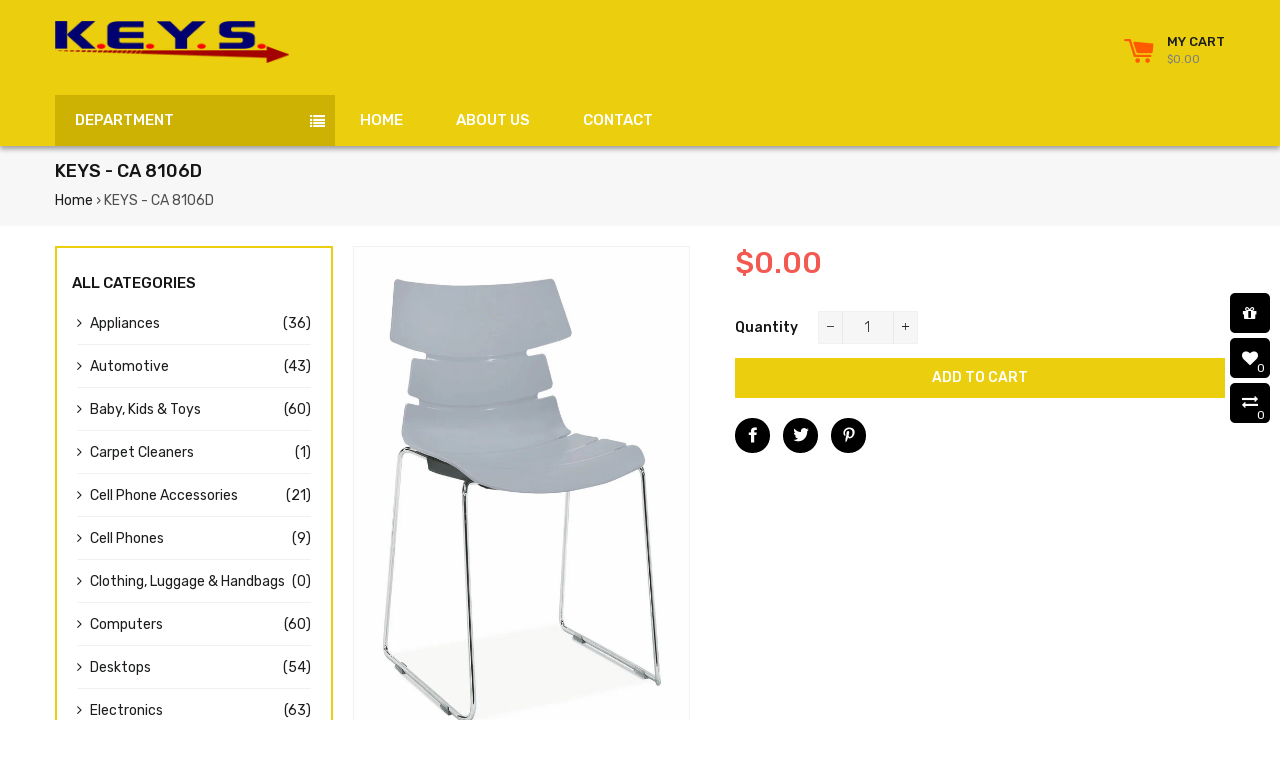

--- FILE ---
content_type: text/html; charset=utf-8
request_url: https://keysintgroup.com/products/keys-ca-8106d
body_size: 23027
content:
<!doctype html>
<!--[if lt IE 7]><html class="no-js lt-ie9 lt-ie8 lt-ie7" lang="en"> <![endif]-->
<!--[if IE 7]><html class="no-js lt-ie9 lt-ie8" lang="en"> <![endif]-->
<!--[if IE 8]><html class="no-js lt-ie9" lang="en"> <![endif]-->
<!--[if IE 9 ]><html class="ie9 no-js"> <![endif]-->
<!--[if (gt IE 9)|!(IE)]><!--> <html class="no-js"> <!--<![endif]-->
<head>

  <!-- Basic page needs ================================================== -->
  <meta charset="utf-8">
  <!--[if IE]><meta http-equiv='X-UA-Compatible' content='IE=edge,chrome=1'><![endif]-->

  

  <!-- Title and description ================================================== -->
  <title>
  KEYS - CA 8106D &ndash; K.E.Y.S International
  </title>

  

  <!-- Helpers ================================================== -->
  <!-- /snippets/social-meta-tags.liquid -->


  <meta property="og:type" content="product">
  <meta property="og:title" content="KEYS - CA 8106D">
  <meta property="og:url" content="https://keysintgroup.com/products/keys-ca-8106d">
  <meta property="og:description" content="">
  
    <meta property="og:image" content="http://keysintgroup.com/cdn/shop/products/CA-8106D_grande.jpg?v=1556894316">
    <meta property="og:image:secure_url" content="https://keysintgroup.com/cdn/shop/products/CA-8106D_grande.jpg?v=1556894316">
  
  <meta property="og:price:amount" content="0.00">
  <meta property="og:price:currency" content="TTD">

<meta property="og:site_name" content="K.E.Y.S International">



  <meta name="twitter:card" content="summary">



  <meta name="twitter:title" content="KEYS - CA 8106D">
  <meta name="twitter:description" content="">


  <link rel="canonical" href="https://keysintgroup.com/products/keys-ca-8106d">
  <meta name="viewport" content="width=device-width,initial-scale=1,shrink-to-fit=no">
  <meta name="theme-color" content="#1c1d1d">

  <!-- Fonts -->
  
  <link rel="stylesheet" type="text/css" href="//fonts.googleapis.com/css?family=Rubik:300,400,500,600,700">


  <link rel="stylesheet" type="text/css" href="//fonts.googleapis.com/css?family=Rubik:300,400,500,600,700">


  <link rel="stylesheet" type="text/css" href="//fonts.googleapis.com/css?family=Rubik:300,400,500,600,700">


  
  <!-- CSS ================================================== -->
  <link href="//keysintgroup.com/cdn/shop/t/2/assets/owl.carousel.min.css?v=179166895265694048581524338790" rel="stylesheet" type="text/css" media="all" />
  <link rel="stylesheet" href="https://maxcdn.bootstrapcdn.com/font-awesome/4.7.0/css/font-awesome.min.css">
  <link href="//keysintgroup.com/cdn/shop/t/2/assets/timber.scss.css?v=146469586816767061311656108687" rel="stylesheet" type="text/css" media="all" />
  <link href="//keysintgroup.com/cdn/shop/t/2/assets/theme.scss.css?v=176227346149302270471656108687" rel="stylesheet" type="text/css" media="all" />
  <link href="//keysintgroup.com/cdn/shop/t/2/assets/themepunch.revolution.css?v=105322884284711153391524338793" rel="stylesheet" type="text/css" media="all" />  
  <link href="//keysintgroup.com/cdn/shop/t/2/assets/svenstores.scss.css?v=140235765720441573941656108687" rel="stylesheet" type="text/css" media="all" /> 
  
  <link href="//keysintgroup.com/cdn/shop/t/2/assets/jquery.bxslider.css?v=113543358498218142781524338801" rel="stylesheet" type="text/css" media="all" />
  

  <!-- Sections ================================================== -->
  <script>
    window.theme = window.theme || {};
    theme.strings = {
      zoomClose: "Close (Esc)",
      zoomPrev: "Previous (Left arrow key)",
      zoomNext: "Next (Right arrow key)",
      moneyFormat: "${{amount}}"
    };
    theme.settings = {
      cartType: "drawer",
      gridType: "collage",
      zoomEnable: true
    };
  </script>

  <!--[if (gt IE 9)|!(IE)]><!--><script src="//keysintgroup.com/cdn/shop/t/2/assets/tada.js?v=137941846043504502291524338802" defer="defer"></script><!--<![endif]-->
  <!--[if lte IE 9]><script src="//keysintgroup.com/cdn/shop/t/2/assets/tada.js?v=137941846043504502291524338802"></script><![endif]-->

  <!-- Header hook for plugins ================================================== -->
  <script>window.performance && window.performance.mark && window.performance.mark('shopify.content_for_header.start');</script><meta id="shopify-digital-wallet" name="shopify-digital-wallet" content="/2266529852/digital_wallets/dialog">
<link rel="alternate" type="application/json+oembed" href="https://keysintgroup.com/products/keys-ca-8106d.oembed">
<script async="async" src="/checkouts/internal/preloads.js?locale=en-TT"></script>
<script id="shopify-features" type="application/json">{"accessToken":"81c36c9f26d3306fbb43532f0bbde44a","betas":["rich-media-storefront-analytics"],"domain":"keysintgroup.com","predictiveSearch":true,"shopId":2266529852,"locale":"en"}</script>
<script>var Shopify = Shopify || {};
Shopify.shop = "k-e-y-s-international.myshopify.com";
Shopify.locale = "en";
Shopify.currency = {"active":"TTD","rate":"1.0"};
Shopify.country = "TT";
Shopify.theme = {"name":"K.E.Y.S.","id":14449213500,"schema_name":"K.E.Y.S","schema_version":"stable","theme_store_id":null,"role":"main"};
Shopify.theme.handle = "null";
Shopify.theme.style = {"id":null,"handle":null};
Shopify.cdnHost = "keysintgroup.com/cdn";
Shopify.routes = Shopify.routes || {};
Shopify.routes.root = "/";</script>
<script type="module">!function(o){(o.Shopify=o.Shopify||{}).modules=!0}(window);</script>
<script>!function(o){function n(){var o=[];function n(){o.push(Array.prototype.slice.apply(arguments))}return n.q=o,n}var t=o.Shopify=o.Shopify||{};t.loadFeatures=n(),t.autoloadFeatures=n()}(window);</script>
<script id="shop-js-analytics" type="application/json">{"pageType":"product"}</script>
<script defer="defer" async type="module" src="//keysintgroup.com/cdn/shopifycloud/shop-js/modules/v2/client.init-shop-cart-sync_BN7fPSNr.en.esm.js"></script>
<script defer="defer" async type="module" src="//keysintgroup.com/cdn/shopifycloud/shop-js/modules/v2/chunk.common_Cbph3Kss.esm.js"></script>
<script defer="defer" async type="module" src="//keysintgroup.com/cdn/shopifycloud/shop-js/modules/v2/chunk.modal_DKumMAJ1.esm.js"></script>
<script type="module">
  await import("//keysintgroup.com/cdn/shopifycloud/shop-js/modules/v2/client.init-shop-cart-sync_BN7fPSNr.en.esm.js");
await import("//keysintgroup.com/cdn/shopifycloud/shop-js/modules/v2/chunk.common_Cbph3Kss.esm.js");
await import("//keysintgroup.com/cdn/shopifycloud/shop-js/modules/v2/chunk.modal_DKumMAJ1.esm.js");

  window.Shopify.SignInWithShop?.initShopCartSync?.({"fedCMEnabled":true,"windoidEnabled":true});

</script>
<script id="__st">var __st={"a":2266529852,"offset":-14400,"reqid":"46d88824-17fb-44b3-9514-326bad6e114e-1770031556","pageurl":"keysintgroup.com\/products\/keys-ca-8106d","u":"6bacf840bfb8","p":"product","rtyp":"product","rid":2541752451132};</script>
<script>window.ShopifyPaypalV4VisibilityTracking = true;</script>
<script id="captcha-bootstrap">!function(){'use strict';const t='contact',e='account',n='new_comment',o=[[t,t],['blogs',n],['comments',n],[t,'customer']],c=[[e,'customer_login'],[e,'guest_login'],[e,'recover_customer_password'],[e,'create_customer']],r=t=>t.map((([t,e])=>`form[action*='/${t}']:not([data-nocaptcha='true']) input[name='form_type'][value='${e}']`)).join(','),a=t=>()=>t?[...document.querySelectorAll(t)].map((t=>t.form)):[];function s(){const t=[...o],e=r(t);return a(e)}const i='password',u='form_key',d=['recaptcha-v3-token','g-recaptcha-response','h-captcha-response',i],f=()=>{try{return window.sessionStorage}catch{return}},m='__shopify_v',_=t=>t.elements[u];function p(t,e,n=!1){try{const o=window.sessionStorage,c=JSON.parse(o.getItem(e)),{data:r}=function(t){const{data:e,action:n}=t;return t[m]||n?{data:e,action:n}:{data:t,action:n}}(c);for(const[e,n]of Object.entries(r))t.elements[e]&&(t.elements[e].value=n);n&&o.removeItem(e)}catch(o){console.error('form repopulation failed',{error:o})}}const l='form_type',E='cptcha';function T(t){t.dataset[E]=!0}const w=window,h=w.document,L='Shopify',v='ce_forms',y='captcha';let A=!1;((t,e)=>{const n=(g='f06e6c50-85a8-45c8-87d0-21a2b65856fe',I='https://cdn.shopify.com/shopifycloud/storefront-forms-hcaptcha/ce_storefront_forms_captcha_hcaptcha.v1.5.2.iife.js',D={infoText:'Protected by hCaptcha',privacyText:'Privacy',termsText:'Terms'},(t,e,n)=>{const o=w[L][v],c=o.bindForm;if(c)return c(t,g,e,D).then(n);var r;o.q.push([[t,g,e,D],n]),r=I,A||(h.body.append(Object.assign(h.createElement('script'),{id:'captcha-provider',async:!0,src:r})),A=!0)});var g,I,D;w[L]=w[L]||{},w[L][v]=w[L][v]||{},w[L][v].q=[],w[L][y]=w[L][y]||{},w[L][y].protect=function(t,e){n(t,void 0,e),T(t)},Object.freeze(w[L][y]),function(t,e,n,w,h,L){const[v,y,A,g]=function(t,e,n){const i=e?o:[],u=t?c:[],d=[...i,...u],f=r(d),m=r(i),_=r(d.filter((([t,e])=>n.includes(e))));return[a(f),a(m),a(_),s()]}(w,h,L),I=t=>{const e=t.target;return e instanceof HTMLFormElement?e:e&&e.form},D=t=>v().includes(t);t.addEventListener('submit',(t=>{const e=I(t);if(!e)return;const n=D(e)&&!e.dataset.hcaptchaBound&&!e.dataset.recaptchaBound,o=_(e),c=g().includes(e)&&(!o||!o.value);(n||c)&&t.preventDefault(),c&&!n&&(function(t){try{if(!f())return;!function(t){const e=f();if(!e)return;const n=_(t);if(!n)return;const o=n.value;o&&e.removeItem(o)}(t);const e=Array.from(Array(32),(()=>Math.random().toString(36)[2])).join('');!function(t,e){_(t)||t.append(Object.assign(document.createElement('input'),{type:'hidden',name:u})),t.elements[u].value=e}(t,e),function(t,e){const n=f();if(!n)return;const o=[...t.querySelectorAll(`input[type='${i}']`)].map((({name:t})=>t)),c=[...d,...o],r={};for(const[a,s]of new FormData(t).entries())c.includes(a)||(r[a]=s);n.setItem(e,JSON.stringify({[m]:1,action:t.action,data:r}))}(t,e)}catch(e){console.error('failed to persist form',e)}}(e),e.submit())}));const S=(t,e)=>{t&&!t.dataset[E]&&(n(t,e.some((e=>e===t))),T(t))};for(const o of['focusin','change'])t.addEventListener(o,(t=>{const e=I(t);D(e)&&S(e,y())}));const B=e.get('form_key'),M=e.get(l),P=B&&M;t.addEventListener('DOMContentLoaded',(()=>{const t=y();if(P)for(const e of t)e.elements[l].value===M&&p(e,B);[...new Set([...A(),...v().filter((t=>'true'===t.dataset.shopifyCaptcha))])].forEach((e=>S(e,t)))}))}(h,new URLSearchParams(w.location.search),n,t,e,['guest_login'])})(!0,!0)}();</script>
<script integrity="sha256-4kQ18oKyAcykRKYeNunJcIwy7WH5gtpwJnB7kiuLZ1E=" data-source-attribution="shopify.loadfeatures" defer="defer" src="//keysintgroup.com/cdn/shopifycloud/storefront/assets/storefront/load_feature-a0a9edcb.js" crossorigin="anonymous"></script>
<script data-source-attribution="shopify.dynamic_checkout.dynamic.init">var Shopify=Shopify||{};Shopify.PaymentButton=Shopify.PaymentButton||{isStorefrontPortableWallets:!0,init:function(){window.Shopify.PaymentButton.init=function(){};var t=document.createElement("script");t.src="https://keysintgroup.com/cdn/shopifycloud/portable-wallets/latest/portable-wallets.en.js",t.type="module",document.head.appendChild(t)}};
</script>
<script data-source-attribution="shopify.dynamic_checkout.buyer_consent">
  function portableWalletsHideBuyerConsent(e){var t=document.getElementById("shopify-buyer-consent"),n=document.getElementById("shopify-subscription-policy-button");t&&n&&(t.classList.add("hidden"),t.setAttribute("aria-hidden","true"),n.removeEventListener("click",e))}function portableWalletsShowBuyerConsent(e){var t=document.getElementById("shopify-buyer-consent"),n=document.getElementById("shopify-subscription-policy-button");t&&n&&(t.classList.remove("hidden"),t.removeAttribute("aria-hidden"),n.addEventListener("click",e))}window.Shopify?.PaymentButton&&(window.Shopify.PaymentButton.hideBuyerConsent=portableWalletsHideBuyerConsent,window.Shopify.PaymentButton.showBuyerConsent=portableWalletsShowBuyerConsent);
</script>
<script data-source-attribution="shopify.dynamic_checkout.cart.bootstrap">document.addEventListener("DOMContentLoaded",(function(){function t(){return document.querySelector("shopify-accelerated-checkout-cart, shopify-accelerated-checkout")}if(t())Shopify.PaymentButton.init();else{new MutationObserver((function(e,n){t()&&(Shopify.PaymentButton.init(),n.disconnect())})).observe(document.body,{childList:!0,subtree:!0})}}));
</script>

<script>window.performance && window.performance.mark && window.performance.mark('shopify.content_for_header.end');</script>
  <!-- /snippets/oldIE-js.liquid -->


<!--[if lt IE 9]>
<script src="//cdnjs.cloudflare.com/ajax/libs/html5shiv/3.7.2/html5shiv.min.js" type="text/javascript"></script>
<script src="//keysintgroup.com/cdn/shop/t/2/assets/respond.min.js?v=52248677837542619231524338791" type="text/javascript"></script>
<link href="//keysintgroup.com/cdn/shop/t/2/assets/respond-proxy.html" id="respond-proxy" rel="respond-proxy" />
<link href="//keysintgroup.com/search?q=b4ae7cfef1c0c5587a635f1c6e142b51" id="respond-redirect" rel="respond-redirect" />
<script src="//keysintgroup.com/search?q=b4ae7cfef1c0c5587a635f1c6e142b51" type="text/javascript"></script>
<![endif]-->


<!--[if (lte IE 9) ]><script src="//keysintgroup.com/cdn/shop/t/2/assets/match-media.min.js?v=159635276924582161481524338789" type="text/javascript"></script><![endif]-->


  <script src="//ajax.googleapis.com/ajax/libs/jquery/2.2.3/jquery.min.js" type="text/javascript"></script>
  <script src="//ajax.googleapis.com/ajax/libs/jqueryui/1.11.2/jquery-ui.min.js" type="text/javascript"></script>  
  <script src="//keysintgroup.com/cdn/shop/t/2/assets/jquery.fancybox.min.js?v=72616516887452960261524338788" type="text/javascript"></script>
  <script src="//keysintgroup.com/cdn/shop/t/2/assets/modernizr.min.js?v=21391054748206432451524338789" type="text/javascript"></script>
  <script src="//keysintgroup.com/cdn/shop/t/2/assets/jquery.columnizer.min.js?v=46150303907225316511532217954" type="text/javascript"></script>
  
  <script src="//keysintgroup.com/cdn/shop/t/2/assets/owl.carousel.min.js?v=81738792440106987491524338790" type="text/javascript"></script>
  <script src="//keysintgroup.com/cdn/shop/t/2/assets/jquery.optionSelect.js?v=54338590596837047101524338788" type="text/javascript"></script>
  
  
  
  
    <script src="//keysintgroup.com/cdn/shop/t/2/assets/jquery.easytabs.min.js?v=89935622005964041231524338788" type="text/javascript"></script>
    <script src="//keysintgroup.com/cdn/shop/t/2/assets/jquery.elevateZoom-3.0.8.min.js?v=123299089282303306721524338788" type="text/javascript"></script>
    <script src="//keysintgroup.com/cdn/shop/t/2/assets/jquery.bxslider.js?v=39282186127077873191524338788" type="text/javascript"></script>
  
  
  
<link href="https://monorail-edge.shopifysvc.com" rel="dns-prefetch">
<script>(function(){if ("sendBeacon" in navigator && "performance" in window) {try {var session_token_from_headers = performance.getEntriesByType('navigation')[0].serverTiming.find(x => x.name == '_s').description;} catch {var session_token_from_headers = undefined;}var session_cookie_matches = document.cookie.match(/_shopify_s=([^;]*)/);var session_token_from_cookie = session_cookie_matches && session_cookie_matches.length === 2 ? session_cookie_matches[1] : "";var session_token = session_token_from_headers || session_token_from_cookie || "";function handle_abandonment_event(e) {var entries = performance.getEntries().filter(function(entry) {return /monorail-edge.shopifysvc.com/.test(entry.name);});if (!window.abandonment_tracked && entries.length === 0) {window.abandonment_tracked = true;var currentMs = Date.now();var navigation_start = performance.timing.navigationStart;var payload = {shop_id: 2266529852,url: window.location.href,navigation_start,duration: currentMs - navigation_start,session_token,page_type: "product"};window.navigator.sendBeacon("https://monorail-edge.shopifysvc.com/v1/produce", JSON.stringify({schema_id: "online_store_buyer_site_abandonment/1.1",payload: payload,metadata: {event_created_at_ms: currentMs,event_sent_at_ms: currentMs}}));}}window.addEventListener('pagehide', handle_abandonment_event);}}());</script>
<script id="web-pixels-manager-setup">(function e(e,d,r,n,o){if(void 0===o&&(o={}),!Boolean(null===(a=null===(i=window.Shopify)||void 0===i?void 0:i.analytics)||void 0===a?void 0:a.replayQueue)){var i,a;window.Shopify=window.Shopify||{};var t=window.Shopify;t.analytics=t.analytics||{};var s=t.analytics;s.replayQueue=[],s.publish=function(e,d,r){return s.replayQueue.push([e,d,r]),!0};try{self.performance.mark("wpm:start")}catch(e){}var l=function(){var e={modern:/Edge?\/(1{2}[4-9]|1[2-9]\d|[2-9]\d{2}|\d{4,})\.\d+(\.\d+|)|Firefox\/(1{2}[4-9]|1[2-9]\d|[2-9]\d{2}|\d{4,})\.\d+(\.\d+|)|Chrom(ium|e)\/(9{2}|\d{3,})\.\d+(\.\d+|)|(Maci|X1{2}).+ Version\/(15\.\d+|(1[6-9]|[2-9]\d|\d{3,})\.\d+)([,.]\d+|)( \(\w+\)|)( Mobile\/\w+|) Safari\/|Chrome.+OPR\/(9{2}|\d{3,})\.\d+\.\d+|(CPU[ +]OS|iPhone[ +]OS|CPU[ +]iPhone|CPU IPhone OS|CPU iPad OS)[ +]+(15[._]\d+|(1[6-9]|[2-9]\d|\d{3,})[._]\d+)([._]\d+|)|Android:?[ /-](13[3-9]|1[4-9]\d|[2-9]\d{2}|\d{4,})(\.\d+|)(\.\d+|)|Android.+Firefox\/(13[5-9]|1[4-9]\d|[2-9]\d{2}|\d{4,})\.\d+(\.\d+|)|Android.+Chrom(ium|e)\/(13[3-9]|1[4-9]\d|[2-9]\d{2}|\d{4,})\.\d+(\.\d+|)|SamsungBrowser\/([2-9]\d|\d{3,})\.\d+/,legacy:/Edge?\/(1[6-9]|[2-9]\d|\d{3,})\.\d+(\.\d+|)|Firefox\/(5[4-9]|[6-9]\d|\d{3,})\.\d+(\.\d+|)|Chrom(ium|e)\/(5[1-9]|[6-9]\d|\d{3,})\.\d+(\.\d+|)([\d.]+$|.*Safari\/(?![\d.]+ Edge\/[\d.]+$))|(Maci|X1{2}).+ Version\/(10\.\d+|(1[1-9]|[2-9]\d|\d{3,})\.\d+)([,.]\d+|)( \(\w+\)|)( Mobile\/\w+|) Safari\/|Chrome.+OPR\/(3[89]|[4-9]\d|\d{3,})\.\d+\.\d+|(CPU[ +]OS|iPhone[ +]OS|CPU[ +]iPhone|CPU IPhone OS|CPU iPad OS)[ +]+(10[._]\d+|(1[1-9]|[2-9]\d|\d{3,})[._]\d+)([._]\d+|)|Android:?[ /-](13[3-9]|1[4-9]\d|[2-9]\d{2}|\d{4,})(\.\d+|)(\.\d+|)|Mobile Safari.+OPR\/([89]\d|\d{3,})\.\d+\.\d+|Android.+Firefox\/(13[5-9]|1[4-9]\d|[2-9]\d{2}|\d{4,})\.\d+(\.\d+|)|Android.+Chrom(ium|e)\/(13[3-9]|1[4-9]\d|[2-9]\d{2}|\d{4,})\.\d+(\.\d+|)|Android.+(UC? ?Browser|UCWEB|U3)[ /]?(15\.([5-9]|\d{2,})|(1[6-9]|[2-9]\d|\d{3,})\.\d+)\.\d+|SamsungBrowser\/(5\.\d+|([6-9]|\d{2,})\.\d+)|Android.+MQ{2}Browser\/(14(\.(9|\d{2,})|)|(1[5-9]|[2-9]\d|\d{3,})(\.\d+|))(\.\d+|)|K[Aa][Ii]OS\/(3\.\d+|([4-9]|\d{2,})\.\d+)(\.\d+|)/},d=e.modern,r=e.legacy,n=navigator.userAgent;return n.match(d)?"modern":n.match(r)?"legacy":"unknown"}(),u="modern"===l?"modern":"legacy",c=(null!=n?n:{modern:"",legacy:""})[u],f=function(e){return[e.baseUrl,"/wpm","/b",e.hashVersion,"modern"===e.buildTarget?"m":"l",".js"].join("")}({baseUrl:d,hashVersion:r,buildTarget:u}),m=function(e){var d=e.version,r=e.bundleTarget,n=e.surface,o=e.pageUrl,i=e.monorailEndpoint;return{emit:function(e){var a=e.status,t=e.errorMsg,s=(new Date).getTime(),l=JSON.stringify({metadata:{event_sent_at_ms:s},events:[{schema_id:"web_pixels_manager_load/3.1",payload:{version:d,bundle_target:r,page_url:o,status:a,surface:n,error_msg:t},metadata:{event_created_at_ms:s}}]});if(!i)return console&&console.warn&&console.warn("[Web Pixels Manager] No Monorail endpoint provided, skipping logging."),!1;try{return self.navigator.sendBeacon.bind(self.navigator)(i,l)}catch(e){}var u=new XMLHttpRequest;try{return u.open("POST",i,!0),u.setRequestHeader("Content-Type","text/plain"),u.send(l),!0}catch(e){return console&&console.warn&&console.warn("[Web Pixels Manager] Got an unhandled error while logging to Monorail."),!1}}}}({version:r,bundleTarget:l,surface:e.surface,pageUrl:self.location.href,monorailEndpoint:e.monorailEndpoint});try{o.browserTarget=l,function(e){var d=e.src,r=e.async,n=void 0===r||r,o=e.onload,i=e.onerror,a=e.sri,t=e.scriptDataAttributes,s=void 0===t?{}:t,l=document.createElement("script"),u=document.querySelector("head"),c=document.querySelector("body");if(l.async=n,l.src=d,a&&(l.integrity=a,l.crossOrigin="anonymous"),s)for(var f in s)if(Object.prototype.hasOwnProperty.call(s,f))try{l.dataset[f]=s[f]}catch(e){}if(o&&l.addEventListener("load",o),i&&l.addEventListener("error",i),u)u.appendChild(l);else{if(!c)throw new Error("Did not find a head or body element to append the script");c.appendChild(l)}}({src:f,async:!0,onload:function(){if(!function(){var e,d;return Boolean(null===(d=null===(e=window.Shopify)||void 0===e?void 0:e.analytics)||void 0===d?void 0:d.initialized)}()){var d=window.webPixelsManager.init(e)||void 0;if(d){var r=window.Shopify.analytics;r.replayQueue.forEach((function(e){var r=e[0],n=e[1],o=e[2];d.publishCustomEvent(r,n,o)})),r.replayQueue=[],r.publish=d.publishCustomEvent,r.visitor=d.visitor,r.initialized=!0}}},onerror:function(){return m.emit({status:"failed",errorMsg:"".concat(f," has failed to load")})},sri:function(e){var d=/^sha384-[A-Za-z0-9+/=]+$/;return"string"==typeof e&&d.test(e)}(c)?c:"",scriptDataAttributes:o}),m.emit({status:"loading"})}catch(e){m.emit({status:"failed",errorMsg:(null==e?void 0:e.message)||"Unknown error"})}}})({shopId: 2266529852,storefrontBaseUrl: "https://keysintgroup.com",extensionsBaseUrl: "https://extensions.shopifycdn.com/cdn/shopifycloud/web-pixels-manager",monorailEndpoint: "https://monorail-edge.shopifysvc.com/unstable/produce_batch",surface: "storefront-renderer",enabledBetaFlags: ["2dca8a86"],webPixelsConfigList: [{"id":"shopify-app-pixel","configuration":"{}","eventPayloadVersion":"v1","runtimeContext":"STRICT","scriptVersion":"0450","apiClientId":"shopify-pixel","type":"APP","privacyPurposes":["ANALYTICS","MARKETING"]},{"id":"shopify-custom-pixel","eventPayloadVersion":"v1","runtimeContext":"LAX","scriptVersion":"0450","apiClientId":"shopify-pixel","type":"CUSTOM","privacyPurposes":["ANALYTICS","MARKETING"]}],isMerchantRequest: false,initData: {"shop":{"name":"K.E.Y.S International","paymentSettings":{"currencyCode":"TTD"},"myshopifyDomain":"k-e-y-s-international.myshopify.com","countryCode":"TT","storefrontUrl":"https:\/\/keysintgroup.com"},"customer":null,"cart":null,"checkout":null,"productVariants":[{"price":{"amount":0.0,"currencyCode":"TTD"},"product":{"title":"KEYS - CA 8106D","vendor":"QUANG'HUA","id":"2541752451132","untranslatedTitle":"KEYS - CA 8106D","url":"\/products\/keys-ca-8106d","type":"Furniture"},"id":"22636970999868","image":{"src":"\/\/keysintgroup.com\/cdn\/shop\/products\/CA-8106D.jpg?v=1556894316"},"sku":"","title":"Default Title","untranslatedTitle":"Default Title"}],"purchasingCompany":null},},"https://keysintgroup.com/cdn","1d2a099fw23dfb22ep557258f5m7a2edbae",{"modern":"","legacy":""},{"shopId":"2266529852","storefrontBaseUrl":"https:\/\/keysintgroup.com","extensionBaseUrl":"https:\/\/extensions.shopifycdn.com\/cdn\/shopifycloud\/web-pixels-manager","surface":"storefront-renderer","enabledBetaFlags":"[\"2dca8a86\"]","isMerchantRequest":"false","hashVersion":"1d2a099fw23dfb22ep557258f5m7a2edbae","publish":"custom","events":"[[\"page_viewed\",{}],[\"product_viewed\",{\"productVariant\":{\"price\":{\"amount\":0.0,\"currencyCode\":\"TTD\"},\"product\":{\"title\":\"KEYS - CA 8106D\",\"vendor\":\"QUANG'HUA\",\"id\":\"2541752451132\",\"untranslatedTitle\":\"KEYS - CA 8106D\",\"url\":\"\/products\/keys-ca-8106d\",\"type\":\"Furniture\"},\"id\":\"22636970999868\",\"image\":{\"src\":\"\/\/keysintgroup.com\/cdn\/shop\/products\/CA-8106D.jpg?v=1556894316\"},\"sku\":\"\",\"title\":\"Default Title\",\"untranslatedTitle\":\"Default Title\"}}]]"});</script><script>
  window.ShopifyAnalytics = window.ShopifyAnalytics || {};
  window.ShopifyAnalytics.meta = window.ShopifyAnalytics.meta || {};
  window.ShopifyAnalytics.meta.currency = 'TTD';
  var meta = {"product":{"id":2541752451132,"gid":"gid:\/\/shopify\/Product\/2541752451132","vendor":"QUANG'HUA","type":"Furniture","handle":"keys-ca-8106d","variants":[{"id":22636970999868,"price":0,"name":"KEYS - CA 8106D","public_title":null,"sku":""}],"remote":false},"page":{"pageType":"product","resourceType":"product","resourceId":2541752451132,"requestId":"46d88824-17fb-44b3-9514-326bad6e114e-1770031556"}};
  for (var attr in meta) {
    window.ShopifyAnalytics.meta[attr] = meta[attr];
  }
</script>
<script class="analytics">
  (function () {
    var customDocumentWrite = function(content) {
      var jquery = null;

      if (window.jQuery) {
        jquery = window.jQuery;
      } else if (window.Checkout && window.Checkout.$) {
        jquery = window.Checkout.$;
      }

      if (jquery) {
        jquery('body').append(content);
      }
    };

    var hasLoggedConversion = function(token) {
      if (token) {
        return document.cookie.indexOf('loggedConversion=' + token) !== -1;
      }
      return false;
    }

    var setCookieIfConversion = function(token) {
      if (token) {
        var twoMonthsFromNow = new Date(Date.now());
        twoMonthsFromNow.setMonth(twoMonthsFromNow.getMonth() + 2);

        document.cookie = 'loggedConversion=' + token + '; expires=' + twoMonthsFromNow;
      }
    }

    var trekkie = window.ShopifyAnalytics.lib = window.trekkie = window.trekkie || [];
    if (trekkie.integrations) {
      return;
    }
    trekkie.methods = [
      'identify',
      'page',
      'ready',
      'track',
      'trackForm',
      'trackLink'
    ];
    trekkie.factory = function(method) {
      return function() {
        var args = Array.prototype.slice.call(arguments);
        args.unshift(method);
        trekkie.push(args);
        return trekkie;
      };
    };
    for (var i = 0; i < trekkie.methods.length; i++) {
      var key = trekkie.methods[i];
      trekkie[key] = trekkie.factory(key);
    }
    trekkie.load = function(config) {
      trekkie.config = config || {};
      trekkie.config.initialDocumentCookie = document.cookie;
      var first = document.getElementsByTagName('script')[0];
      var script = document.createElement('script');
      script.type = 'text/javascript';
      script.onerror = function(e) {
        var scriptFallback = document.createElement('script');
        scriptFallback.type = 'text/javascript';
        scriptFallback.onerror = function(error) {
                var Monorail = {
      produce: function produce(monorailDomain, schemaId, payload) {
        var currentMs = new Date().getTime();
        var event = {
          schema_id: schemaId,
          payload: payload,
          metadata: {
            event_created_at_ms: currentMs,
            event_sent_at_ms: currentMs
          }
        };
        return Monorail.sendRequest("https://" + monorailDomain + "/v1/produce", JSON.stringify(event));
      },
      sendRequest: function sendRequest(endpointUrl, payload) {
        // Try the sendBeacon API
        if (window && window.navigator && typeof window.navigator.sendBeacon === 'function' && typeof window.Blob === 'function' && !Monorail.isIos12()) {
          var blobData = new window.Blob([payload], {
            type: 'text/plain'
          });

          if (window.navigator.sendBeacon(endpointUrl, blobData)) {
            return true;
          } // sendBeacon was not successful

        } // XHR beacon

        var xhr = new XMLHttpRequest();

        try {
          xhr.open('POST', endpointUrl);
          xhr.setRequestHeader('Content-Type', 'text/plain');
          xhr.send(payload);
        } catch (e) {
          console.log(e);
        }

        return false;
      },
      isIos12: function isIos12() {
        return window.navigator.userAgent.lastIndexOf('iPhone; CPU iPhone OS 12_') !== -1 || window.navigator.userAgent.lastIndexOf('iPad; CPU OS 12_') !== -1;
      }
    };
    Monorail.produce('monorail-edge.shopifysvc.com',
      'trekkie_storefront_load_errors/1.1',
      {shop_id: 2266529852,
      theme_id: 14449213500,
      app_name: "storefront",
      context_url: window.location.href,
      source_url: "//keysintgroup.com/cdn/s/trekkie.storefront.c59ea00e0474b293ae6629561379568a2d7c4bba.min.js"});

        };
        scriptFallback.async = true;
        scriptFallback.src = '//keysintgroup.com/cdn/s/trekkie.storefront.c59ea00e0474b293ae6629561379568a2d7c4bba.min.js';
        first.parentNode.insertBefore(scriptFallback, first);
      };
      script.async = true;
      script.src = '//keysintgroup.com/cdn/s/trekkie.storefront.c59ea00e0474b293ae6629561379568a2d7c4bba.min.js';
      first.parentNode.insertBefore(script, first);
    };
    trekkie.load(
      {"Trekkie":{"appName":"storefront","development":false,"defaultAttributes":{"shopId":2266529852,"isMerchantRequest":null,"themeId":14449213500,"themeCityHash":"17779278851515106363","contentLanguage":"en","currency":"TTD","eventMetadataId":"76fe100e-3ab5-4928-bbf4-633e1865c824"},"isServerSideCookieWritingEnabled":true,"monorailRegion":"shop_domain","enabledBetaFlags":["65f19447","b5387b81"]},"Session Attribution":{},"S2S":{"facebookCapiEnabled":false,"source":"trekkie-storefront-renderer","apiClientId":580111}}
    );

    var loaded = false;
    trekkie.ready(function() {
      if (loaded) return;
      loaded = true;

      window.ShopifyAnalytics.lib = window.trekkie;

      var originalDocumentWrite = document.write;
      document.write = customDocumentWrite;
      try { window.ShopifyAnalytics.merchantGoogleAnalytics.call(this); } catch(error) {};
      document.write = originalDocumentWrite;

      window.ShopifyAnalytics.lib.page(null,{"pageType":"product","resourceType":"product","resourceId":2541752451132,"requestId":"46d88824-17fb-44b3-9514-326bad6e114e-1770031556","shopifyEmitted":true});

      var match = window.location.pathname.match(/checkouts\/(.+)\/(thank_you|post_purchase)/)
      var token = match? match[1]: undefined;
      if (!hasLoggedConversion(token)) {
        setCookieIfConversion(token);
        window.ShopifyAnalytics.lib.track("Viewed Product",{"currency":"TTD","variantId":22636970999868,"productId":2541752451132,"productGid":"gid:\/\/shopify\/Product\/2541752451132","name":"KEYS - CA 8106D","price":"0.00","sku":"","brand":"QUANG'HUA","variant":null,"category":"Furniture","nonInteraction":true,"remote":false},undefined,undefined,{"shopifyEmitted":true});
      window.ShopifyAnalytics.lib.track("monorail:\/\/trekkie_storefront_viewed_product\/1.1",{"currency":"TTD","variantId":22636970999868,"productId":2541752451132,"productGid":"gid:\/\/shopify\/Product\/2541752451132","name":"KEYS - CA 8106D","price":"0.00","sku":"","brand":"QUANG'HUA","variant":null,"category":"Furniture","nonInteraction":true,"remote":false,"referer":"https:\/\/keysintgroup.com\/products\/keys-ca-8106d"});
      }
    });


        var eventsListenerScript = document.createElement('script');
        eventsListenerScript.async = true;
        eventsListenerScript.src = "//keysintgroup.com/cdn/shopifycloud/storefront/assets/shop_events_listener-3da45d37.js";
        document.getElementsByTagName('head')[0].appendChild(eventsListenerScript);

})();</script>
<script
  defer
  src="https://keysintgroup.com/cdn/shopifycloud/perf-kit/shopify-perf-kit-3.1.0.min.js"
  data-application="storefront-renderer"
  data-shop-id="2266529852"
  data-render-region="gcp-us-east1"
  data-page-type="product"
  data-theme-instance-id="14449213500"
  data-theme-name="K.E.Y.S"
  data-theme-version="stable"
  data-monorail-region="shop_domain"
  data-resource-timing-sampling-rate="10"
  data-shs="true"
  data-shs-beacon="true"
  data-shs-export-with-fetch="true"
  data-shs-logs-sample-rate="1"
  data-shs-beacon-endpoint="https://keysintgroup.com/api/collect"
></script>
</head>

<body id="keys-ca-8106d" class="7store-2 template-product">

  <div id="NavDrawer" class="drawer drawer--left">
    <div id="shopify-section-drawer-menu" class="shopify-section"><div data-section-id="drawer-menu" data-section-type="drawer-menu-section">
  <div class="drawer__fixed-header">
    <div class="drawer__header">
      <div class="drawer__close drawer__close--left">
        <button type="button" class="icon-fallback-text drawer__close-button js-drawer-close">
          <span class="icon icon-x" aria-hidden="true"></span>
          <span class="fallback-text">Close menu</span>
        </button>
      </div>
    </div>
  </div>
  <div class="drawer__inner">
    <!-- begin mobile-nav -->
    <ul class="mobile-nav">      
                      
        
          
          <li class="mobile-nav__item">
            <a href="/" class="mobile-nav__link">Home</a>
          </li>
          
                        
        
          
          <li class="mobile-nav__item">
            <a href="/pages/about-us" class="mobile-nav__link">About Us</a>
          </li>
          
                        
        
          
          <li class="mobile-nav__item">
            <a href="/pages/contact-us" class="mobile-nav__link">Contact</a>
          </li>
          
        
      
      
      
      
      <li class="site-nav__item nav-currency">
        <i class="fa fa-money" aria-hidden="true"></i>
        <div class="name"><div class="doubly-wrapper"></div></div>
      </li>
      
    </ul>
    
    <!-- /snippets/search-bar.liquid -->





<form action="/search" method="get" class="input-group search-bar search-bar--drawer" role="search">
  
  <input type="search" name="q" value="" placeholder="Search something" class="input-group-field" aria-label="Search something">
  <span class="input-group-btn">
    <button type="submit" class="btn--secondary icon-fallback-text">
      <span class="icon icon-search" aria-hidden="true"></span>
      <span class="fallback-text">Search</span>
    </button>
  </span>
</form>

    
    <!-- //mobile-nav -->
  </div>
</div>

</div>
  </div>
  <div id="CartDrawer" class="drawer drawer--right drawer--has-fixed-footer">
    <div class="drawer__fixed-header">
      <div class="drawer__header">
        <div class="drawer__title">Your cart</div>
        <div class="drawer__close">
          <button type="button" class="icon-fallback-text drawer__close-button js-drawer-close">
            <span class="icon icon-x" aria-hidden="true"></span>
            <span class="fallback-text">Close Cart</span>
          </button>
        </div>
      </div>
    </div>
    <div class="drawer__inner">
      <div id="CartContainer" class="drawer__cart"></div>
    </div>
  </div>

  <div id="PageContainer" class="is-moved-by-drawer">

    <header>
      <div id="shopify-section-header" class="shopify-section"><div class="topheader">
  <div class="wrapper">
    <div class="left-area">
      <ul>        
        
      </ul>    
    </div>
    <div class="right-area">
      <ul>
        
        
                        
      </ul>
    </div>
  </div>
</div>

<div data-section-id="header" data-section-type="header-section header-style-2" class="header-section header-style-2">
  <div class="header-wrapper header-wrapper--over-hero">
    <header class="site-header">
      
      
      <!-- Main Header Content -->
      <div class="wrapper main-header-wrapper">
        <div class="grid--full grid--table">
          <!-- Mobile Button -->
          <div class="grid__item large--hide medium-down--one-quarter small--one-sixth">
            <div class="site-nav--mobile">
              <button type="button" class="icon-fallback-text site-nav__link js-drawer-open-left" aria-controls="NavDrawer">
                <span class="icon icon-hamburger" aria-hidden="true"></span>
                <span class="fallback-text">Site navigation</span>
              </button>
            </div>
          </div>
	      
          <!-- Mobile Logo -->
          <div class="grid__item large--hide medium-down--two-quarter small--three-fifths" style="backgroud-color:#fff;">
            
          </div>
		  
          <!-- Mobile Cart -->
          <div class="grid__item large--hide medium-down--one-quarter small--one-sixth">
            <div class="site-nav--mobile text-right">
              <a href="/cart" class="site-nav__link cart-link js-drawer-open-right" aria-controls="CartDrawer">
                <span class="icon-fallback-text">
                  <span class="icon icon-cart" aria-hidden="true"></span>
                  <span class="fallback-text">My Cart</span>
                </span>
                <span class="cart-link__bubble"></span>
              </a>
            </div>
          </div>
          
          <!-- Desktop Header -->  
          <div class="grid__item large--show medium-down--hide smal--hide">
            <!-- Logo -->
            <div class="grid__item large--one-fifth logo-wrapper">
              <a href="/" itemprop="url" class="site-header__logo-image">
                
                <img src="//keysintgroup.com/cdn/shop/files/keys-logo-horizontal_250x.png?v=1613738316" alt="" />
                
              </a>
            </div> 

            <!-- Search Box
            <div class="grid__item header-search large--four-tenths small--hide">
              
            </div>-->

            <!-- Link list -->
            <div class="grid__item large--eight-tenths small--hide">
              <ul class="navbar-header">
                
                
                <li class="cart-link site-nav__item">
                  <a href="/cart" class="site-nav__link site-nav__link--icon cart-link js-drawer-open-right" aria-controls="CartDrawer">
                    <span class="icon-fallback-text">
                      <div class="left-block"><span class="icon icon-cart" aria-hidden="true"></span></div>
                      <div class="right-block">
                        <div class="text1">My Cart</div>
                        <div class="total">$0.00</div>
                      </div>
                    </span>                
                  </a>                
                </li>
              </ul>
            </div>
          </div>
        </div>
      </div>
    </header>
  </div>
</div>



<style>
  
  #shopify-section-header .topheader{
    background:#ebce0d;
    color:#000000;
  }
  #shopify-section-header .header-section {
  	background:#ebce0d;
  }
  #shopify-section-header .site-header .main-header-wrapper .header-search {
    border: 1px solid #cdb203;
  }
  #shopify-section-header .site-header .main-header-wrapper .search-bar .input-group-btn button {
    background-color: #cdb203;
  }
  #shopify-section-header .site-header .search-bar .input-group-btn button span {
    color: #ffffff;
  }
  #shopify-section-header .site-header .navbar-header li i, 
  #shopify-section-header .site-header .navbar-header li .icon {
    color: #ff5a00;
  }
  header #shopify-section-navigation .navigation-bar {
    background-color: #ebce0d;
  }
  #shopify-section-navigation .navigation-bar .all-collections {
    color: #ffffff;
    -webkit-transition: all .3s ease;
    transition: all .3s ease;
  }
  .navigation-bar .all-collections .allcollections-title {
    background-color:#cdb203;
  }
  .navigation-bar .all-collections .allcollections-title {
    color: #ffffff;
  }
  #shopify-section-navigation .menu-bar ul.site-nav .site-nav__item a.site-nav__link {
    color: #ffffff;
    -webkit-transition: all .3s ease;
    transition: all .3s ease;
  }
  #shopify-section-header
  .nav-shipping i, #shopify-section-header
  .nav-currency i, #shopify-section-header
  .compare_link i, #shopify-section-header
  .wishlist_link i {
    color: #000000;
  }
  #shopify-section-header .topheader .left-area .site-nav__item .name,
  #shopify-section-header .topheader .site-nav__item > a{
    color:#000000;
  }
  #shopify-section-header .topheader{
    border-bottom:1px solid rgba(0,0,0,0);
  }
  #shopify-section-header .topheader .nav-currency:before, 
  #shopify-section-header .topheader .compare_link:before, 
  #shopify-section-header .topheader .wishlist_link:before {
  	background-color:rgba(0,0,0,0);
  }
  .navigation-bar .all-collections .sdcollections-content .sdcollections-list .allcol-element{
  	background-color:#282828;
  }
  .navigation-bar .all-collections .sdcollections-content .sdcollections-list .allcol-element>a{
  	color:#ffffff;
  }
</style>
</div>
      <div id="shopify-section-navigation" class="shopify-section"><div class="navigation-bar menu-bar">
  <div class="navigation-bar menu-bar">
    <div class="wrapper">
      <div class="grid--full grid--table">
        <div class="grid__item large--one-whole medium-down--hide navigation-wrapper">
          <div id="shopify-section-all-collections" class="shopify-section">
<div class="all-collections">
  <div class="allcollections-title">
    <i class="fa fa-list"></i>
    <span>Department</span>
  </div>    
  <div class="sdcollections-content">
    <ul class="sdcollections-list">
                    
      <li class="allcol-element site-nav__expanded-item site-nav--has-dropdown dropdown navigation desknav">                    
        <a href="/collections/electronics-security" class="site-nav__link">
          <span><strong>Electronics</strong></span>
          <span class="icon icon-arrow-down" aria-hidden="true"></span>  
        </a>
        
        <ul class="site-nav__dropdown">
          
          <li class="li-sub-mega">
            <a tabindex="-1" href="/collections/cell-phones">Cell Phones</a>
          </li>
          
          <li class="li-sub-mega">
            <a tabindex="-1" href="/collections/cell-phone-accessories">Cell Phone Accessories</a>
          </li>
          
          <li class="li-sub-mega">
            <a tabindex="-1" href="/collections/laptops">Laptops</a>
          </li>
          
          <li class="li-sub-mega">
            <a tabindex="-1" href="/collections/desktops">Desktops</a>
          </li>
          
          <li class="li-sub-mega">
            <a tabindex="-1" href="/collections/laptops">Tablets</a>
          </li>
          
          <li class="li-sub-mega">
            <a tabindex="-1" href="/collections/cell-phones">Clocks</a>
          </li>
          
          <li class="li-sub-mega">
            <a tabindex="-1" href="/collections/cell-phones">Televisions</a>
          </li>
          
        </ul>
        
      </li>
                    
      <li class="allcol-element site-nav__expanded-item site-nav--has-dropdown dropdown navigation desknav">                    
        <a href="/collections/computers" class="site-nav__link">
          <span><strong>Computers</strong></span>
          <span class="icon icon-arrow-down" aria-hidden="true"></span>  
        </a>
        
        <ul class="site-nav__dropdown">
          
          <li class="li-sub-mega">
            <a tabindex="-1" href="/collections/desktops">Desktops</a>
          </li>
          
          <li class="li-sub-mega">
            <a tabindex="-1" href="/collections/laptops">Laptops</a>
          </li>
          
        </ul>
        
      </li>
                    
      <li class="allcol-element site-nav__expanded-item site-nav--has-dropdown dropdown navigation desknav">                    
        <a href="/collections/appliances" class="site-nav__link">
          <span><strong>Appliances</strong></span>
          <span class="icon icon-arrow-down" aria-hidden="true"></span>  
        </a>
        
        <ul class="site-nav__dropdown">
          
          <li class="li-sub-mega">
            <a tabindex="-1" href="/collections/carpet-cleaners">Carpet Cleaners</a>
          </li>
          
        </ul>
        
      </li>
                    
      <li class="allcol-element ">                    
        <a href="/collections/furniture" class="site-nav__link">
          <span><strong>Furniture</strong></span>
            
        </a>
        
      </li>
                    
      <li class="allcol-element ">                    
        <a href="/collections/automotive" class="site-nav__link">
          <span><strong>Automotive</strong></span>
            
        </a>
        
      </li>
                    
      <li class="allcol-element ">                    
        <a href="/collections/jewelry-watches-sunglasses" class="site-nav__link">
          <span><strong>Jewelry & Sunglasses</strong></span>
            
        </a>
        
      </li>
                    
      <li class="allcol-element ">                    
        <a href="/collections/patio-lawn-garden" class="site-nav__link">
          <span><strong>Patio, Lawn & Garden</strong></span>
            
        </a>
        
      </li>
                    
      <li class="allcol-element ">                    
        <a href="/collections/home-improvement" class="site-nav__link">
          <span><strong>Home Improvement</strong></span>
            
        </a>
        
      </li>
      
      
      <li class="allcol-element more">    
        <a href="/collections">+ More Categories</a>
      </li>
      
    </ul>
  </div>               
</div>
<script type="text/javascript">
  $(function () {
    $( ".all-collections" ).hover(
      function() {
        $( this ).addClass( "coll-hover" );
      }, function() {
        $( this ).removeClass( "coll-hover" );
      }
    );

    $(".all-collections .allcollections-title").click(function(){
      $(this).toggleClass('opendrop');
    });
  });
</script>
        






</div>
          <ul class="site-nav" id="AccessibleNav">
            <li class="site-nav__item site-nav--compress__menu">
              <button type="button" class="icon-fallback-text site-nav__link site-nav__link--icon js-drawer-open-left" aria-controls="NavDrawer">
                <span class="icon icon-hamburger" aria-hidden="true"></span>
                <span class="fallback-text">Site navigation</span>
              </button>
            </li>
                            
            
            
            <li class="site-nav__item site-nav__expanded-item ">
              <a href="/" class="site-nav__link">
                <span>Home</span>              
              </a>      
            </li>
            
                            
            
            
            <li class="site-nav__item site-nav__expanded-item ">
              <a href="/pages/about-us" class="site-nav__link">
                <span>About Us</span>              
              </a>      
            </li>
            
                            
            
            
            <li class="site-nav__item site-nav__expanded-item ">
              <a href="/pages/contact-us" class="site-nav__link">
                <span>Contact</span>              
              </a>      
            </li>
            
            
          </ul>
        </div>
      </div>
    </div>
  </div>
</div>      
    </header>
    
    <script>
      function addaffix(scr){
        if($(window).innerWidth() >= 1024){
          if(scr > 176){
            if(!$('header').hasClass('sticky affix')){
              $('header').addClass('sticky affix').addClass('animated');
            }
          }
          else{
            if($('header').hasClass('sticky affix')){          
              $('header').removeClass('sticky affix').removeClass('animated');
            }
          }
        }
        else{
          if($(window).innerWidth() >= 769 && $(window).innerWidth() <= 1023){
            if(scr > 215){
              if(!$('header').hasClass('t-sticky affix')){
                $('header').addClass('t-sticky affix').addClass('animated');
              }
            }
            else{
              if($('header').hasClass('t-sticky affix')){          
                $('header').removeClass('t-sticky affix').removeClass('animated');
              }
            }            
          }
          else{
            if($(window).innerWidth() >= 320 && $(window).innerWidth() <= 768){
              if(scr > 80){
                if(!$('header').hasClass('m-sticky affix')){
                  $('header').addClass('m-sticky affix').addClass('animated');
                }
              }
              else{
                if($('header').hasClass('m-sticky affix')){          
                  $('header').removeClass('m-sticky affix').removeClass('animated');
                }
              }
            }
          }
        }        
      }
      $(window).scroll(function() {
        var scrollTop = $(this).scrollTop();
        addaffix(scrollTop);
      });
      $( window ).resize(function() {
        var scrollTop = $(this).scrollTop();
        addaffix(scrollTop);
      });
    </script>
    
    
    <main class="main-content">                
      
      
<div id="shopify-section-product-leftsidebar-template" class="shopify-section"><header class="section-header wrapper-breadcrumb">
  <div class="wrapper">
    <h3>KEYS - CA 8106D</h3>    
    
<nav class="breadcrumb" role="navigation" aria-label="breadcrumbs">
  <a href="/" title="Back to the frontpage">Home</a>

  

    
    <span aria-hidden="true">&rsaquo;</span>
    <span>KEYS - CA 8106D</span>

  
</nav>

  
  </div>
</header>

<div class="product-leftsidebar" itemscope itemtype="http://schema.org/Product" id="ProductSection" data-section-id="product-leftsidebar-template" data-section-type="product-template" data-image-zoom-type="">
  <div class="wrapper">
    <div class="grid--rev">
    <div itemscope itemtype="http://schema.org/Product" class="grid__item three-quarters small--one-whole product-havesidebar">

      <meta itemprop="url" content="https://keysintgroup.com/products/keys-ca-8106d">
      <meta itemprop="image" content="//keysintgroup.com/cdn/shop/products/CA-8106D_grande.jpg?v=1556894316">

       
      
        <div class="next-prev-products">
        
          
          
        
          
          
        
          
          
        
          
          
        
          
          
        
          
          
        
          
          
        
          
          
        
          
          
        
          
          
        
          
          
        
          
          
        
          
          
        
          
          
        
          
          
        
          
          
        
          
          
        
          
          
        
          
          
        
          
          
        
          
          
        
          
          
        
          
          
        
          
          
        
          
          
        
          
          
        
          
          
        
          
          
        
          
          
        
          
          
        
          
          
        
          
          
        
          
          
        
          
          
        
          
          
        
          
          
        
          
          
        
          
          
        
          
          
        
          
          
        
          
          
        
          
          
        
          
          
        
          
          
        
          
          
        
          
          
        
          
          
        
          
          
        
          
          
        
          
          
        
        </div>
      
      
      

      <div class="grid product-single">
        <div class="grid__item large--two-fifths text-center">
          <div class="product-single__photos elevatezoom" id="ProductPhoto">
            
            <img src="//keysintgroup.com/cdn/shop/products/CA-8106D_1024x1024.jpg?v=1556894316" alt="KEYS - CA 8106D" id="ProductPhotoImg" data-image-id="7955900137532" data-zoom-image="//keysintgroup.com/cdn/shop/products/CA-8106D_1024x1024.jpg?v=1556894316">
          </div>

          
          
          <ul class="gallery" class="hidden">
            
            <li data-image-id="7955900137532" class="gallery__item" data-mfp-src="//keysintgroup.com/cdn/shop/products/CA-8106D_1024x1024.jpg?v=1556894316"></li>
            
          </ul>
        </div>

        <div class="grid__item product-single__meta--wrapper large--three-fifths">
          <div class="product-single__meta grid__item ">
                        

            <div itemprop="offers" itemscope itemtype="http://schema.org/Offer">
              
              <div class="price_wrapper">
              
                <span id="PriceA11y" class="visually-hidden">Regular price</span>
              

              <span id="ProductPrice"
                class="product-single__price"
                itemprop="price"
                content="0.0">
                $0.00
              </span>
              </div>
              
              <span class="rating"><span class="shopify-product-reviews-badge" data-id="2541752451132"></span></span>
              
              <meta itemprop="priceCurrency" content="TTD">
              <link itemprop="availability" href="http://schema.org/InStock">
		
              <form action="/cart/add" method="post" enctype="multipart/form-data" class="product-single__form AddToCartForm" id="">
                <div class="product-single__description rte" itemprop="description">
                  
                </div>

                				
                
                <select name="id" id="ProductSelect" class="product-single__variants no-js">
                  
                    
                      <option 
                        selected="selected" 
                        data-sku=""
                        value="22636970999868">
                        Default Title - $0.00 TTD
                      </option>
                    
                  
                </select>

                
                <div class="product-single__quantity">
                  <label for="Quantity" class="product-single__quantity-label js-quantity-selector">Quantity</label>
                  <input type="number" hidden="hidden" id="Quantity" name="quantity" value="1" min="1" class="js-quantity-selector">
                </div>
                

                <div class="product-single__add-to-cart">
                  <button type="submit" name="add" id="AddToCart" class="btn AddToCart">
                    <span id="AddToCartText">
                      
                        Add to Cart
                      
                    </span>
                  </button>
                </div>
              </form>

            </div>

            
              <!-- /snippets/social-sharing.liquid -->


<div class="social-sharing clean">

  
    <a target="_blank" href="//www.facebook.com/sharer.php?u=https://keysintgroup.com/products/keys-ca-8106d" class="share-facebook" title="Share on Facebook">
      <span class="icon icon-facebook" aria-hidden="true"></span>
      <span class="share-title" aria-hidden="true">Share</span>
      <span class="visually-hidden">Share on Facebook</span>
    </a>
  

  
    <a target="_blank" href="//twitter.com/share?text=KEYS%20-%20CA%208106D&amp;url=https://keysintgroup.com/products/keys-ca-8106d" class="share-twitter" title="Tweet on Twitter">
      <span class="icon icon-twitter" aria-hidden="true"></span>
      <span class="share-title" aria-hidden="true">Tweet</span>
      <span class="visually-hidden">Tweet on Twitter</span>
    </a>
  

  
    <a target="_blank" href="//pinterest.com/pin/create/button/?url=https://keysintgroup.com/products/keys-ca-8106d&amp;media=//keysintgroup.com/cdn/shop/products/CA-8106D_1024x1024.jpg?v=1556894316&amp;description=KEYS%20-%20CA%208106D" class="share-pinterest" title="Pin on Pinterest">
      <span class="icon icon-pinterest" aria-hidden="true"></span>
      <span class="share-title" aria-hidden="true">Pin it</span>
      <span class="visually-hidden">Pin on Pinterest</span>
    </a>
  

</div>

            
          </div>
          
        </div>
        
        
          <hr class="hr--clear">
          <div class="text-center">
            <a href="/collections/furniture" class="return-link">&larr; Back to Furniture</a>
          </div>
        
        
        <div class="grid grid__item product-information">
          
            <div id="tabs-information">
              <ul class="nav nav-tabs tabs-left sideways">
                
                  <li class="description"><a href="#desc" data-toggle="tab" class="active">Description</a></li>
                 
                 
                
                  <li class="delivery"><a href="#delivery" data-toggle="tab">Delivery</a></li>
                 
                
                  <li class="payment"><a href="#payment" data-toggle="tab">Payment</a></li>
                 
                
                  <li class="reviews"><a href="#customerreview" data-toggle="tab">Customer Review</a></li>
                
              </ul>
              
                <div class="tab-panel active" id="desc">
                  
                </div>
               
               
              
                <div class="tab-panel fade " id="delivery">
                  <h2>Purchasing & Delivery</h2>
Before you make your purchase, it’s helpful to know the measurements of the area you plan to place the furniture. You should also measure any doorways and hallways through which the furniture will pass to get to its final destination.<br>
<h5>Picking up at the store</h5>
Shopify Shop requires that all products are properly inspected BEFORE you take it home to insure there are no surprises. Our team is happy to open all packages and will assist in the inspection process. We will then reseal packages for safe transport. We encourage all customers to bring furniture pads or blankets to protect the items during transport as well as rope or tie downs. Shopify Shop will not be responsible for damage that occurs after leaving the store or during transit. It is the purchaser’s responsibility to make sure the correct items are picked up and in good condition.<br>
<h5>Delivery</h5>
Customers are able to pick the next available delivery day that best fits their schedule. However, to route stops as efficiently as possible, Shopify Shop will provide the time frame. Customers will not be able to choose a time. You will be notified in advance of your scheduled time frame. Please make sure that a responsible adult (18 years or older) will be home at that time.
<br>
In preparation for your delivery, please remove existing furniture, pictures, mirrors, accessories, etc. to prevent damages. Also insure that the area where you would like your furniture placed is clear of any old furniture and any other items that may obstruct the passageway of the delivery team. Shopify Shop will deliver, assemble, and set-up your new furniture purchase and remove all packing materials from your home. Our delivery crews are not permitted to move your existing furniture or other household items. Delivery personnel will attempt to deliver the purchased items in a safe and controlled manner but will not attempt to place furniture if they feel it will result in damage to the product or your home. Delivery personnel are unable to remove doors, hoist furniture or carry furniture up more than 3 flights of stairs. An elevator must be available for deliveries to the 4th floor and above.
                </div>
               
              
                <div class="tab-panel fade " id="payment">
                  <h2>Purchasing & Delivery</h2>
Before you make your purchase, it’s helpful to know the measurements of the area you plan to place the furniture. You should also measure any doorways and hallways through which the furniture will pass to get to its final destination.<br>
<h5>Picking up at the store</h5>
Shopify Shop requires that all products are properly inspected BEFORE you take it home to insure there are no surprises. Our team is happy to open all packages and will assist in the inspection process. We will then reseal packages for safe transport. We encourage all customers to bring furniture pads or blankets to protect the items during transport as well as rope or tie downs. Shopify Shop will not be responsible for damage that occurs after leaving the store or during transit. It is the purchaser’s responsibility to make sure the correct items are picked up and in good condition.<br>
<h5>Delivery</h5>
Customers are able to pick the next available delivery day that best fits their schedule. However, to route stops as efficiently as possible, Shopify Shop will provide the time frame. Customers will not be able to choose a time. You will be notified in advance of your scheduled time frame. Please make sure that a responsible adult (18 years or older) will be home at that time.
<br>
In preparation for your delivery, please remove existing furniture, pictures, mirrors, accessories, etc. to prevent damages. Also insure that the area where you would like your furniture placed is clear of any old furniture and any other items that may obstruct the passageway of the delivery team. Shopify Shop will deliver, assemble, and set-up your new furniture purchase and remove all packing materials from your home. Our delivery crews are not permitted to move your existing furniture or other household items. Delivery personnel will attempt to deliver the purchased items in a safe and controlled manner but will not attempt to place furniture if they feel it will result in damage to the product or your home. Delivery personnel are unable to remove doors, hoist furniture or carry furniture up more than 3 flights of stairs. An elevator must be available for deliveries to the 4th floor and above.
                </div>
               
              
                <div class="tab-panel fade " id="customerreview">
                  <div id="shopify-product-reviews" data-id="2541752451132">
                    
                  </div>
                </div>
              
          </div>  
          <script>
            $('#tabs-information').easytabs({animationSpeed: 'fast', updateHash: false});
          </script>
          

          
          <div id="product-additional-information">
             


  


    
<div class="related-products">
  <header class="section-header"><h3>Other Customers also buy:</h3></header>
  
  
  <ul class="related-products-items grid-uniform related-slider">
    
      
        
    	  <li class="realted-element">
            
            

            
            

            <div class="grid__item">
              <div class="grid-view-item">
                <div class="grid-normal-display">
                  <div class="grid__image product-image">
                    <a href="/collections/furniture/products/keys-dining-table-b2242-1-c" class="grid-view-item__link">
                      <img class="grid-view-item__image" src="//keysintgroup.com/cdn/shop/products/Dining-Table-B2176-2-Wenge_8cae8b74-ac50-4479-941a-752500efa995_large.jpg?v=1563648645" alt="KEYS Dining Table B2242-1-C">    
                    </a>
                    
                              <div class="product-label">
                        
              
                
              
                
              
                
              
                
              
                
              
                
              
                
              
                
                          
            
                        
              
                
              
                
              
                
              
                
              
                
              
                
              
                
              
                
                          
            
                        
              
                
              
                
              
                
              
                
              
                
              
                
              
                
              
                
                          
            
            
              
            
          </div>
                                        
                  </div>
                </div>
                <div class="h4 grid-view-item__title"><a href="/collections/furniture/products/keys-dining-table-b2242-1-c">KEYS Dining Table B2242-1-C</a></div>                  
                <div class="grid-view-item__meta">
                  <!-- snippet/product-price.liquid -->



  
    <span class="visually-hidden">Translation missing: en.products.product.regular_price</span>
    <span class="product-price__price">$0.00</span>
  




                </div> 
                <div class="rating-star">
                  <span class="shopify-product-reviews-badge" data-id="3808531284028"></span>
                </div>
                <ul class="action-button"> 
                  <li class="add-to-cart-form">
                    <form action="/cart/add" method="post" enctype="multipart/form-data" class="AddToCartForm form-vertical">         
                      
                      <div class="hide clearfix"> 
                        <select name="id" >
                          
                          
                          
                          
                          
                          <option selected="selected" value="29275447984188">450/900(L)*900(W)*380/795(H)mm / White High Gloss - $0.00</option>
                          
                          
                          
                          <option value="29275448016956">450/900(L)*900(W)*380/795(H)mm / Wenge - $0.00</option>
                          
                          
                          
                          <option value="29275448049724">450/900(L)*900(W)*380/795(H)mm / Gray High Gloss - $0.00</option>
                          
                          
                          
                        </select>
                      </div>  
                      
                      <div class="effect-ajax-cart">
                        
                        <input type="hidden" name="quantity" value="1" />
                        
                        <button class="btn btn-1 select-option" type="button" onclick="window.location='/collections/furniture/products/keys-dining-table-b2242-1-c';" title="Select Options"><i class="fa fa-bars"></i> Options</button>
                        
                        
                      </div>
                    </form>
                  </li> 
                  <li class="button-wishlist">          
                    <a class="wish-list wlc wl-keys-dining-table-b2242-1-c" data-wishlistid="keys-dining-table-b2242-1-c" title="Add to Wishlist"><span class=""><i class="fa fa-heart-o"></i></span></a>          
                  </li>
                  <li class="button-compare">
                    <a class="wish-list cmc cm-keys-dining-table-b2242-1-c" data-compareid="keys-dining-table-b2242-1-c" title="Add to Compare"><span class=""><i class="fa fa-exchange"></i></span></a>          
                  </li>      
                </ul>
                <div class="quickview">
                  
                  <div class="product-ajax-cart hidden-xs hidden-sm">
                    <div data-handle="keys-dining-table-b2242-1-c" class="quick_shop-div">
                      <div class="btn quick_shop" data-mfp-src="#quick-shop-modal" data-effect="mfp-zoom-out">
                        <i class="fa fa-eye" title="Quick View"></i>
                        <span class="product-json hide">{"id":2541752451132,"title":"KEYS - CA 8106D","handle":"keys-ca-8106d","description":"","published_at":"2019-05-03T10:26:05-04:00","created_at":"2019-05-03T10:38:33-04:00","vendor":"QUANG'HUA","type":"Furniture","tags":["Chair","Dinning room","Furniture","Home Decoration","Home Furniture","office","waiting chairs"],"price":0,"price_min":0,"price_max":0,"available":true,"price_varies":false,"compare_at_price":null,"compare_at_price_min":0,"compare_at_price_max":0,"compare_at_price_varies":false,"variants":[{"id":22636970999868,"title":"Default Title","option1":"Default Title","option2":null,"option3":null,"sku":"","requires_shipping":true,"taxable":true,"featured_image":null,"available":true,"name":"KEYS - CA 8106D","public_title":null,"options":["Default Title"],"price":0,"weight":0,"compare_at_price":null,"inventory_management":null,"barcode":"","requires_selling_plan":false,"selling_plan_allocations":[],"quantity_rule":{"min":1,"max":null,"increment":1}}],"images":["\/\/keysintgroup.com\/cdn\/shop\/products\/CA-8106D.jpg?v=1556894316"],"featured_image":"\/\/keysintgroup.com\/cdn\/shop\/products\/CA-8106D.jpg?v=1556894316","options":["Title"],"media":[{"alt":null,"id":1539338305596,"position":1,"preview_image":{"aspect_ratio":0.667,"height":960,"width":640,"src":"\/\/keysintgroup.com\/cdn\/shop\/products\/CA-8106D.jpg?v=1556894316"},"aspect_ratio":0.667,"height":960,"media_type":"image","src":"\/\/keysintgroup.com\/cdn\/shop\/products\/CA-8106D.jpg?v=1556894316","width":640}],"requires_selling_plan":false,"selling_plan_groups":[],"content":""}</span>
                      </div>            
                    </div>
                  </div>
                  
                </div>  
              </div>
            </div>
    	  </li>
        
      
    
      
        
    	  <li class="realted-element">
            
            

            
            

            <div class="grid__item">
              <div class="grid-view-item">
                <div class="grid-normal-display">
                  <div class="grid__image product-image">
                    <a href="/collections/furniture/products/keys-dining-table-b2176-2-wenge" class="grid-view-item__link">
                      <img class="grid-view-item__image" src="//keysintgroup.com/cdn/shop/products/Dining-Table-B2176-2-Wenge_large.jpg?v=1563646705" alt="KEYS Dining Table B2176-2">    
                    </a>
                    
                              <div class="product-label">
                        
              
                
              
                
              
                
              
                
                          
            
                        
              
                
              
                
              
                
              
                
                          
            
                        
              
                
              
                
              
                
              
                
                          
            
            
              
            
          </div>
                                        
                  </div>
                </div>
                <div class="h4 grid-view-item__title"><a href="/collections/furniture/products/keys-dining-table-b2176-2-wenge">KEYS Dining Table B2176-2</a></div>                  
                <div class="grid-view-item__meta">
                  <!-- snippet/product-price.liquid -->



  
    <span class="visually-hidden">Translation missing: en.products.product.regular_price</span>
    <span class="product-price__price">$0.00</span>
  




                </div> 
                <div class="rating-star">
                  <span class="shopify-product-reviews-badge" data-id="3808502153276"></span>
                </div>
                <ul class="action-button"> 
                  <li class="add-to-cart-form">
                    <form action="/cart/add" method="post" enctype="multipart/form-data" class="AddToCartForm form-vertical">         
                      
                      <div class="hide clearfix"> 
                        <select name="id" >
                          
                          
                          
                          
                          
                          <option selected="selected" value="29275237843004">500/1000(L)*900(W)*380/760(H)mm / Wenge - $0.00</option>
                          
                          
                          
                          <option value="29275293712444">500/1000(L)*900(W)*380/760(H)mm / White - $0.00</option>
                          
                          
                          
                          <option value="29275293745212">500/1000(L)*900(W)*380/760(H)mm / White high gloss - $0.00</option>
                          
                          
                          
                        </select>
                      </div>  
                      
                      <div class="effect-ajax-cart">
                        
                        <input type="hidden" name="quantity" value="1" />
                        
                        <button class="btn btn-1 select-option" type="button" onclick="window.location='/collections/furniture/products/keys-dining-table-b2176-2-wenge';" title="Select Options"><i class="fa fa-bars"></i> Options</button>
                        
                        
                      </div>
                    </form>
                  </li> 
                  <li class="button-wishlist">          
                    <a class="wish-list wlc wl-keys-dining-table-b2176-2-wenge" data-wishlistid="keys-dining-table-b2176-2-wenge" title="Add to Wishlist"><span class=""><i class="fa fa-heart-o"></i></span></a>          
                  </li>
                  <li class="button-compare">
                    <a class="wish-list cmc cm-keys-dining-table-b2176-2-wenge" data-compareid="keys-dining-table-b2176-2-wenge" title="Add to Compare"><span class=""><i class="fa fa-exchange"></i></span></a>          
                  </li>      
                </ul>
                <div class="quickview">
                  
                  <div class="product-ajax-cart hidden-xs hidden-sm">
                    <div data-handle="keys-dining-table-b2176-2-wenge" class="quick_shop-div">
                      <div class="btn quick_shop" data-mfp-src="#quick-shop-modal" data-effect="mfp-zoom-out">
                        <i class="fa fa-eye" title="Quick View"></i>
                        <span class="product-json hide">{"id":2541752451132,"title":"KEYS - CA 8106D","handle":"keys-ca-8106d","description":"","published_at":"2019-05-03T10:26:05-04:00","created_at":"2019-05-03T10:38:33-04:00","vendor":"QUANG'HUA","type":"Furniture","tags":["Chair","Dinning room","Furniture","Home Decoration","Home Furniture","office","waiting chairs"],"price":0,"price_min":0,"price_max":0,"available":true,"price_varies":false,"compare_at_price":null,"compare_at_price_min":0,"compare_at_price_max":0,"compare_at_price_varies":false,"variants":[{"id":22636970999868,"title":"Default Title","option1":"Default Title","option2":null,"option3":null,"sku":"","requires_shipping":true,"taxable":true,"featured_image":null,"available":true,"name":"KEYS - CA 8106D","public_title":null,"options":["Default Title"],"price":0,"weight":0,"compare_at_price":null,"inventory_management":null,"barcode":"","requires_selling_plan":false,"selling_plan_allocations":[],"quantity_rule":{"min":1,"max":null,"increment":1}}],"images":["\/\/keysintgroup.com\/cdn\/shop\/products\/CA-8106D.jpg?v=1556894316"],"featured_image":"\/\/keysintgroup.com\/cdn\/shop\/products\/CA-8106D.jpg?v=1556894316","options":["Title"],"media":[{"alt":null,"id":1539338305596,"position":1,"preview_image":{"aspect_ratio":0.667,"height":960,"width":640,"src":"\/\/keysintgroup.com\/cdn\/shop\/products\/CA-8106D.jpg?v=1556894316"},"aspect_ratio":0.667,"height":960,"media_type":"image","src":"\/\/keysintgroup.com\/cdn\/shop\/products\/CA-8106D.jpg?v=1556894316","width":640}],"requires_selling_plan":false,"selling_plan_groups":[],"content":""}</span>
                      </div>            
                    </div>
                  </div>
                  
                </div>  
              </div>
            </div>
    	  </li>
        
      
    
      
        
    	  <li class="realted-element">
            
            

            
            

            <div class="grid__item">
              <div class="grid-view-item">
                <div class="grid-normal-display">
                  <div class="grid__image product-image">
                    <a href="/collections/furniture/products/keys-ds1114" class="grid-view-item__link">
                      <img class="grid-view-item__image" src="//keysintgroup.com/cdn/shop/products/ds1114_large.jpg?v=1556995131" alt="KEYS-ds1114">    
                    </a>
                    
                              <div class="product-label">
                        
              
                
              
                
              
                
              
                
              
                
              
                
              
                
              
                
                          
            
                        
              
                
              
                
              
                
              
                
              
                
              
                
              
                
              
                
                          
            
                        
              
                
              
                
              
                
              
                
              
                
              
                
              
                
              
                
                          
            
            
              
            
          </div>
                                        
                  </div>
                </div>
                <div class="h4 grid-view-item__title"><a href="/collections/furniture/products/keys-ds1114">KEYS-ds1114</a></div>                  
                <div class="grid-view-item__meta">
                  <!-- snippet/product-price.liquid -->



  
    <span class="visually-hidden">Translation missing: en.products.product.regular_price</span>
    <span class="product-price__price">$0.00</span>
  




                </div> 
                <div class="rating-star">
                  <span class="shopify-product-reviews-badge" data-id="2542884945980"></span>
                </div>
                <ul class="action-button"> 
                  <li class="add-to-cart-form">
                    <form action="/cart/add" method="post" enctype="multipart/form-data" class="AddToCartForm form-vertical">         
                      
                      <div class="hide clearfix"> 
                        <select name="id" >
                          
                          
                          
                          
                          
                          <option selected="selected" value="22643228934204">Default Title - $0.00</option>
                          
                          
                          
                        </select>
                      </div>  
                      
                      <div class="effect-ajax-cart">
                        
                        <input type="hidden" name="quantity" value="1" />
                        
                        <button type="submit" name="add" class="btn btn-1 add-to-cart AddToCart" title="Buy Now"><span class="AddToCartText3"><i class="fa fa-shopping-cart"></i> Add to Cart</span></button>              
                        
                        
                      </div>
                    </form>
                  </li> 
                  <li class="button-wishlist">          
                    <a class="wish-list wlc wl-keys-ds1114" data-wishlistid="keys-ds1114" title="Add to Wishlist"><span class=""><i class="fa fa-heart-o"></i></span></a>          
                  </li>
                  <li class="button-compare">
                    <a class="wish-list cmc cm-keys-ds1114" data-compareid="keys-ds1114" title="Add to Compare"><span class=""><i class="fa fa-exchange"></i></span></a>          
                  </li>      
                </ul>
                <div class="quickview">
                  
                  <div class="product-ajax-cart hidden-xs hidden-sm">
                    <div data-handle="keys-ds1114" class="quick_shop-div">
                      <div class="btn quick_shop" data-mfp-src="#quick-shop-modal" data-effect="mfp-zoom-out">
                        <i class="fa fa-eye" title="Quick View"></i>
                        <span class="product-json hide">{"id":2541752451132,"title":"KEYS - CA 8106D","handle":"keys-ca-8106d","description":"","published_at":"2019-05-03T10:26:05-04:00","created_at":"2019-05-03T10:38:33-04:00","vendor":"QUANG'HUA","type":"Furniture","tags":["Chair","Dinning room","Furniture","Home Decoration","Home Furniture","office","waiting chairs"],"price":0,"price_min":0,"price_max":0,"available":true,"price_varies":false,"compare_at_price":null,"compare_at_price_min":0,"compare_at_price_max":0,"compare_at_price_varies":false,"variants":[{"id":22636970999868,"title":"Default Title","option1":"Default Title","option2":null,"option3":null,"sku":"","requires_shipping":true,"taxable":true,"featured_image":null,"available":true,"name":"KEYS - CA 8106D","public_title":null,"options":["Default Title"],"price":0,"weight":0,"compare_at_price":null,"inventory_management":null,"barcode":"","requires_selling_plan":false,"selling_plan_allocations":[],"quantity_rule":{"min":1,"max":null,"increment":1}}],"images":["\/\/keysintgroup.com\/cdn\/shop\/products\/CA-8106D.jpg?v=1556894316"],"featured_image":"\/\/keysintgroup.com\/cdn\/shop\/products\/CA-8106D.jpg?v=1556894316","options":["Title"],"media":[{"alt":null,"id":1539338305596,"position":1,"preview_image":{"aspect_ratio":0.667,"height":960,"width":640,"src":"\/\/keysintgroup.com\/cdn\/shop\/products\/CA-8106D.jpg?v=1556894316"},"aspect_ratio":0.667,"height":960,"media_type":"image","src":"\/\/keysintgroup.com\/cdn\/shop\/products\/CA-8106D.jpg?v=1556894316","width":640}],"requires_selling_plan":false,"selling_plan_groups":[],"content":""}</span>
                      </div>            
                    </div>
                  </div>
                  
                </div>  
              </div>
            </div>
    	  </li>
        
      
    
      
        
    	  <li class="realted-element">
            
            

            
            

            <div class="grid__item">
              <div class="grid-view-item">
                <div class="grid-normal-display">
                  <div class="grid__image product-image">
                    <a href="/collections/furniture/products/keys-ds1113" class="grid-view-item__link">
                      <img class="grid-view-item__image" src="//keysintgroup.com/cdn/shop/products/ds1113_large.jpg?v=1556995069" alt="KEYS-ds1113">    
                    </a>
                    
                              <div class="product-label">
                        
              
                
              
                
              
                
              
                
              
                
              
                
              
                
              
                
                          
            
                        
              
                
              
                
              
                
              
                
              
                
              
                
              
                
              
                
                          
            
                        
              
                
              
                
              
                
              
                
              
                
              
                
              
                
              
                
                          
            
            
              
            
          </div>
                                        
                  </div>
                </div>
                <div class="h4 grid-view-item__title"><a href="/collections/furniture/products/keys-ds1113">KEYS-ds1113</a></div>                  
                <div class="grid-view-item__meta">
                  <!-- snippet/product-price.liquid -->



  
    <span class="visually-hidden">Translation missing: en.products.product.regular_price</span>
    <span class="product-price__price">$0.00</span>
  




                </div> 
                <div class="rating-star">
                  <span class="shopify-product-reviews-badge" data-id="2542884487228"></span>
                </div>
                <ul class="action-button"> 
                  <li class="add-to-cart-form">
                    <form action="/cart/add" method="post" enctype="multipart/form-data" class="AddToCartForm form-vertical">         
                      
                      <div class="hide clearfix"> 
                        <select name="id" >
                          
                          
                          
                          
                          
                          <option selected="selected" value="22643219136572">Default Title - $0.00</option>
                          
                          
                          
                        </select>
                      </div>  
                      
                      <div class="effect-ajax-cart">
                        
                        <input type="hidden" name="quantity" value="1" />
                        
                        <button type="submit" name="add" class="btn btn-1 add-to-cart AddToCart" title="Buy Now"><span class="AddToCartText3"><i class="fa fa-shopping-cart"></i> Add to Cart</span></button>              
                        
                        
                      </div>
                    </form>
                  </li> 
                  <li class="button-wishlist">          
                    <a class="wish-list wlc wl-keys-ds1113" data-wishlistid="keys-ds1113" title="Add to Wishlist"><span class=""><i class="fa fa-heart-o"></i></span></a>          
                  </li>
                  <li class="button-compare">
                    <a class="wish-list cmc cm-keys-ds1113" data-compareid="keys-ds1113" title="Add to Compare"><span class=""><i class="fa fa-exchange"></i></span></a>          
                  </li>      
                </ul>
                <div class="quickview">
                  
                  <div class="product-ajax-cart hidden-xs hidden-sm">
                    <div data-handle="keys-ds1113" class="quick_shop-div">
                      <div class="btn quick_shop" data-mfp-src="#quick-shop-modal" data-effect="mfp-zoom-out">
                        <i class="fa fa-eye" title="Quick View"></i>
                        <span class="product-json hide">{"id":2541752451132,"title":"KEYS - CA 8106D","handle":"keys-ca-8106d","description":"","published_at":"2019-05-03T10:26:05-04:00","created_at":"2019-05-03T10:38:33-04:00","vendor":"QUANG'HUA","type":"Furniture","tags":["Chair","Dinning room","Furniture","Home Decoration","Home Furniture","office","waiting chairs"],"price":0,"price_min":0,"price_max":0,"available":true,"price_varies":false,"compare_at_price":null,"compare_at_price_min":0,"compare_at_price_max":0,"compare_at_price_varies":false,"variants":[{"id":22636970999868,"title":"Default Title","option1":"Default Title","option2":null,"option3":null,"sku":"","requires_shipping":true,"taxable":true,"featured_image":null,"available":true,"name":"KEYS - CA 8106D","public_title":null,"options":["Default Title"],"price":0,"weight":0,"compare_at_price":null,"inventory_management":null,"barcode":"","requires_selling_plan":false,"selling_plan_allocations":[],"quantity_rule":{"min":1,"max":null,"increment":1}}],"images":["\/\/keysintgroup.com\/cdn\/shop\/products\/CA-8106D.jpg?v=1556894316"],"featured_image":"\/\/keysintgroup.com\/cdn\/shop\/products\/CA-8106D.jpg?v=1556894316","options":["Title"],"media":[{"alt":null,"id":1539338305596,"position":1,"preview_image":{"aspect_ratio":0.667,"height":960,"width":640,"src":"\/\/keysintgroup.com\/cdn\/shop\/products\/CA-8106D.jpg?v=1556894316"},"aspect_ratio":0.667,"height":960,"media_type":"image","src":"\/\/keysintgroup.com\/cdn\/shop\/products\/CA-8106D.jpg?v=1556894316","width":640}],"requires_selling_plan":false,"selling_plan_groups":[],"content":""}</span>
                      </div>            
                    </div>
                  </div>
                  
                </div>  
              </div>
            </div>
    	  </li>
        
      
    
      
        
    	  <li class="realted-element">
            
            

            
            

            <div class="grid__item">
              <div class="grid-view-item">
                <div class="grid-normal-display">
                  <div class="grid__image product-image">
                    <a href="/collections/furniture/products/keys-ds1112" class="grid-view-item__link">
                      <img class="grid-view-item__image" src="//keysintgroup.com/cdn/shop/products/ds1112_large.jpg?v=1556994993" alt="KEYS-ds1112">    
                    </a>
                    
                              <div class="product-label">
                        
              
                
              
                
              
                
              
                
              
                
              
                
              
                
                          
            
                        
              
                
              
                
              
                
              
                
              
                
              
                
              
                
                          
            
                        
              
                
              
                
              
                
              
                
              
                
              
                
              
                
                          
            
            
              
            
          </div>
                                        
                  </div>
                </div>
                <div class="h4 grid-view-item__title"><a href="/collections/furniture/products/keys-ds1112">KEYS-ds1112</a></div>                  
                <div class="grid-view-item__meta">
                  <!-- snippet/product-price.liquid -->



  
    <span class="visually-hidden">Translation missing: en.products.product.regular_price</span>
    <span class="product-price__price">$0.00</span>
  




                </div> 
                <div class="rating-star">
                  <span class="shopify-product-reviews-badge" data-id="2542883897404"></span>
                </div>
                <ul class="action-button"> 
                  <li class="add-to-cart-form">
                    <form action="/cart/add" method="post" enctype="multipart/form-data" class="AddToCartForm form-vertical">         
                      
                      <div class="hide clearfix"> 
                        <select name="id" >
                          
                          
                          
                          
                          
                          <option selected="selected" value="22643217465404">Default Title - $0.00</option>
                          
                          
                          
                        </select>
                      </div>  
                      
                      <div class="effect-ajax-cart">
                        
                        <input type="hidden" name="quantity" value="1" />
                        
                        <button type="submit" name="add" class="btn btn-1 add-to-cart AddToCart" title="Buy Now"><span class="AddToCartText3"><i class="fa fa-shopping-cart"></i> Add to Cart</span></button>              
                        
                        
                      </div>
                    </form>
                  </li> 
                  <li class="button-wishlist">          
                    <a class="wish-list wlc wl-keys-ds1112" data-wishlistid="keys-ds1112" title="Add to Wishlist"><span class=""><i class="fa fa-heart-o"></i></span></a>          
                  </li>
                  <li class="button-compare">
                    <a class="wish-list cmc cm-keys-ds1112" data-compareid="keys-ds1112" title="Add to Compare"><span class=""><i class="fa fa-exchange"></i></span></a>          
                  </li>      
                </ul>
                <div class="quickview">
                  
                  <div class="product-ajax-cart hidden-xs hidden-sm">
                    <div data-handle="keys-ds1112" class="quick_shop-div">
                      <div class="btn quick_shop" data-mfp-src="#quick-shop-modal" data-effect="mfp-zoom-out">
                        <i class="fa fa-eye" title="Quick View"></i>
                        <span class="product-json hide">{"id":2541752451132,"title":"KEYS - CA 8106D","handle":"keys-ca-8106d","description":"","published_at":"2019-05-03T10:26:05-04:00","created_at":"2019-05-03T10:38:33-04:00","vendor":"QUANG'HUA","type":"Furniture","tags":["Chair","Dinning room","Furniture","Home Decoration","Home Furniture","office","waiting chairs"],"price":0,"price_min":0,"price_max":0,"available":true,"price_varies":false,"compare_at_price":null,"compare_at_price_min":0,"compare_at_price_max":0,"compare_at_price_varies":false,"variants":[{"id":22636970999868,"title":"Default Title","option1":"Default Title","option2":null,"option3":null,"sku":"","requires_shipping":true,"taxable":true,"featured_image":null,"available":true,"name":"KEYS - CA 8106D","public_title":null,"options":["Default Title"],"price":0,"weight":0,"compare_at_price":null,"inventory_management":null,"barcode":"","requires_selling_plan":false,"selling_plan_allocations":[],"quantity_rule":{"min":1,"max":null,"increment":1}}],"images":["\/\/keysintgroup.com\/cdn\/shop\/products\/CA-8106D.jpg?v=1556894316"],"featured_image":"\/\/keysintgroup.com\/cdn\/shop\/products\/CA-8106D.jpg?v=1556894316","options":["Title"],"media":[{"alt":null,"id":1539338305596,"position":1,"preview_image":{"aspect_ratio":0.667,"height":960,"width":640,"src":"\/\/keysintgroup.com\/cdn\/shop\/products\/CA-8106D.jpg?v=1556894316"},"aspect_ratio":0.667,"height":960,"media_type":"image","src":"\/\/keysintgroup.com\/cdn\/shop\/products\/CA-8106D.jpg?v=1556894316","width":640}],"requires_selling_plan":false,"selling_plan_groups":[],"content":""}</span>
                      </div>            
                    </div>
                  </div>
                  
                </div>  
              </div>
            </div>
    	  </li>
        
      
    
      
        
    	  <li class="realted-element">
            
            

            
            

            <div class="grid__item">
              <div class="grid-view-item">
                <div class="grid-normal-display">
                  <div class="grid__image product-image">
                    <a href="/collections/furniture/products/keys-ds1111" class="grid-view-item__link">
                      <img class="grid-view-item__image" src="//keysintgroup.com/cdn/shop/products/ds1111_large.jpg?v=1556994938" alt="KEYS-ds1111">    
                    </a>
                    
                              <div class="product-label">
                        
              
                
              
                
              
                
              
                
              
                
              
                
              
                
                          
            
                        
              
                
              
                
              
                
              
                
              
                
              
                
              
                
                          
            
                        
              
                
              
                
              
                
              
                
              
                
              
                
              
                
                          
            
            
              
            
          </div>
                                        
                  </div>
                </div>
                <div class="h4 grid-view-item__title"><a href="/collections/furniture/products/keys-ds1111">KEYS-ds1111</a></div>                  
                <div class="grid-view-item__meta">
                  <!-- snippet/product-price.liquid -->



  
    <span class="visually-hidden">Translation missing: en.products.product.regular_price</span>
    <span class="product-price__price">$0.00</span>
  




                </div> 
                <div class="rating-star">
                  <span class="shopify-product-reviews-badge" data-id="2542883635260"></span>
                </div>
                <ul class="action-button"> 
                  <li class="add-to-cart-form">
                    <form action="/cart/add" method="post" enctype="multipart/form-data" class="AddToCartForm form-vertical">         
                      
                      <div class="hide clearfix"> 
                        <select name="id" >
                          
                          
                          
                          
                          
                          <option selected="selected" value="22643216711740">Default Title - $0.00</option>
                          
                          
                          
                        </select>
                      </div>  
                      
                      <div class="effect-ajax-cart">
                        
                        <input type="hidden" name="quantity" value="1" />
                        
                        <button type="submit" name="add" class="btn btn-1 add-to-cart AddToCart" title="Buy Now"><span class="AddToCartText3"><i class="fa fa-shopping-cart"></i> Add to Cart</span></button>              
                        
                        
                      </div>
                    </form>
                  </li> 
                  <li class="button-wishlist">          
                    <a class="wish-list wlc wl-keys-ds1111" data-wishlistid="keys-ds1111" title="Add to Wishlist"><span class=""><i class="fa fa-heart-o"></i></span></a>          
                  </li>
                  <li class="button-compare">
                    <a class="wish-list cmc cm-keys-ds1111" data-compareid="keys-ds1111" title="Add to Compare"><span class=""><i class="fa fa-exchange"></i></span></a>          
                  </li>      
                </ul>
                <div class="quickview">
                  
                  <div class="product-ajax-cart hidden-xs hidden-sm">
                    <div data-handle="keys-ds1111" class="quick_shop-div">
                      <div class="btn quick_shop" data-mfp-src="#quick-shop-modal" data-effect="mfp-zoom-out">
                        <i class="fa fa-eye" title="Quick View"></i>
                        <span class="product-json hide">{"id":2541752451132,"title":"KEYS - CA 8106D","handle":"keys-ca-8106d","description":"","published_at":"2019-05-03T10:26:05-04:00","created_at":"2019-05-03T10:38:33-04:00","vendor":"QUANG'HUA","type":"Furniture","tags":["Chair","Dinning room","Furniture","Home Decoration","Home Furniture","office","waiting chairs"],"price":0,"price_min":0,"price_max":0,"available":true,"price_varies":false,"compare_at_price":null,"compare_at_price_min":0,"compare_at_price_max":0,"compare_at_price_varies":false,"variants":[{"id":22636970999868,"title":"Default Title","option1":"Default Title","option2":null,"option3":null,"sku":"","requires_shipping":true,"taxable":true,"featured_image":null,"available":true,"name":"KEYS - CA 8106D","public_title":null,"options":["Default Title"],"price":0,"weight":0,"compare_at_price":null,"inventory_management":null,"barcode":"","requires_selling_plan":false,"selling_plan_allocations":[],"quantity_rule":{"min":1,"max":null,"increment":1}}],"images":["\/\/keysintgroup.com\/cdn\/shop\/products\/CA-8106D.jpg?v=1556894316"],"featured_image":"\/\/keysintgroup.com\/cdn\/shop\/products\/CA-8106D.jpg?v=1556894316","options":["Title"],"media":[{"alt":null,"id":1539338305596,"position":1,"preview_image":{"aspect_ratio":0.667,"height":960,"width":640,"src":"\/\/keysintgroup.com\/cdn\/shop\/products\/CA-8106D.jpg?v=1556894316"},"aspect_ratio":0.667,"height":960,"media_type":"image","src":"\/\/keysintgroup.com\/cdn\/shop\/products\/CA-8106D.jpg?v=1556894316","width":640}],"requires_selling_plan":false,"selling_plan_groups":[],"content":""}</span>
                      </div>            
                    </div>
                  </div>
                  
                </div>  
              </div>
            </div>
    	  </li>
        
      
    
      
        
      
    
  </ul>
  
  <script>
  $('.related-slider').owlCarousel({
      navigation : true,
      pagination: false,
      autoPlay:false,
      items: 4,
      slideSpeed : 200,
      paginationSpeed : 1000,
      rewindSpeed : 1000,
      itemsDesktop : [1199,4],
      itemsDesktopSmall : [979,3],
      itemsTablet: [768,2],
      itemsTabletSmall: [540,2],
      itemsMobile : [360,1],
      navigationText: ['<i class="fa fa-angle-left" title="Previous"></i>', '<i class="fa fa-angle-right" title="Next"></i>']
    });
  </script>
  
</div>

                  
          </div>
          
        </div>
      </div>      
      
    </div>
    <div class="grid__item one-quarter small--one-whole product-sidebar">
      <div class="group_sidebar">
  
  
  
  <div class="sb-wrapper all-collections-wrapper clearfix"  data-animate="" data-delay="0">
    <h6 class="sb-title">All Categories</h6>
    <ul class="list-unstyled sb-content all-collections list-styled">
      
      
      <li>
        <a href="/collections/appliances"><span><i class="fa fa-angle-right"></i> Appliances</span><span class="collection-count"> (36)</span></a>
      </li>
      
      
      
      <li>
        <a href="/collections/automotive"><span><i class="fa fa-angle-right"></i> Automotive</span><span class="collection-count"> (43)</span></a>
      </li>
      
      
      
      <li>
        <a href="/collections/toys-games"><span><i class="fa fa-angle-right"></i> Baby, Kids &amp; Toys</span><span class="collection-count"> (60)</span></a>
      </li>
      
      
      
      <li>
        <a href="/collections/carpet-cleaners"><span><i class="fa fa-angle-right"></i> Carpet Cleaners</span><span class="collection-count"> (1)</span></a>
      </li>
      
      
      
      <li>
        <a href="/collections/cell-phone-accessories"><span><i class="fa fa-angle-right"></i> Cell Phone Accessories</span><span class="collection-count"> (21)</span></a>
      </li>
      
      
      
      <li>
        <a href="/collections/cell-phones"><span><i class="fa fa-angle-right"></i> Cell Phones</span><span class="collection-count"> (9)</span></a>
      </li>
      
      
      
      <li>
        <a href="/collections/clothing-luggage-handbags"><span><i class="fa fa-angle-right"></i> Clothing, Luggage &amp; Handbags</span><span class="collection-count"> (0)</span></a>
      </li>
      
      
      
      <li>
        <a href="/collections/computers"><span><i class="fa fa-angle-right"></i> Computers</span><span class="collection-count"> (60)</span></a>
      </li>
      
      
      
      <li>
        <a href="/collections/desktops"><span><i class="fa fa-angle-right"></i> Desktops</span><span class="collection-count"> (54)</span></a>
      </li>
      
      
      
      <li>
        <a href="/collections/electronics-security"><span><i class="fa fa-angle-right"></i> Electronics</span><span class="collection-count"> (63)</span></a>
      </li>
      
      
      
      <li>
        <a href="/collections/furniture"><span><i class="fa fa-angle-right"></i> Furniture</span><span class="collection-count"> (287)</span></a>
      </li>
      
      
      
      <li>
        <a href="/collections/health-beauty"><span><i class="fa fa-angle-right"></i> Health &amp; Beauty</span><span class="collection-count"> (1)</span></a>
      </li>
      
      
      
      <li>
        <a href="/collections/home-kitchen"><span><i class="fa fa-angle-right"></i> Home &amp; Kitchen</span><span class="collection-count"> (33)</span></a>
      </li>
      
      
      
      <li>
        <a href="/collections/home-furniture"><span><i class="fa fa-angle-right"></i> Home Furniture</span><span class="collection-count"> (326)</span></a>
      </li>
      
      
      
      <li>
        <a href="/collections/home-improvement"><span><i class="fa fa-angle-right"></i> Home Improvement</span><span class="collection-count"> (62)</span></a>
      </li>
      
      
      
      
      
      <li>
        <a href="/collections/jewelry-watches-sunglasses"><span><i class="fa fa-angle-right"></i> Jewelry, Watches &amp; Sunglasses</span><span class="collection-count"> (1)</span></a>
      </li>
      
      
      
      <li>
        <a href="/collections/laptops"><span><i class="fa fa-angle-right"></i> Laptops</span><span class="collection-count"> (0)</span></a>
      </li>
      
      
      
      <li>
        <a href="/collections/office-supplies"><span><i class="fa fa-angle-right"></i> Office Products</span><span class="collection-count"> (10)</span></a>
      </li>
      
      
      
      <li>
        <a href="/collections/patio-lawn-garden"><span><i class="fa fa-angle-right"></i> Patio, Lawn &amp; Garden</span><span class="collection-count"> (62)</span></a>
      </li>
      
      
      
      <li>
        <a href="/collections/sport-fitness"><span><i class="fa fa-angle-right"></i> Sport &amp; Fitness</span><span class="collection-count"> (1)</span></a>
      </li>
      
      
    </ul>
  </div>
  
  
  
  
  
  
  
  
  
  
  

  
  

  
  
      
  
  
</div>

    </div>
    </div>
  </div>
</div>

<script>
  $('.product-single__thumbnails').owlCarousel({
      navigation : true,
      pagination: false,
      autoPlay:false,
      items: 3,
      slideSpeed : 200,
      paginationSpeed : 1000,
      rewindSpeed : 1000,
      itemsDesktop : [1199,3],
      itemsDesktopSmall : [979,3],
      itemsTablet: [768,2],
      itemsTabletSmall: [540,2],
      itemsMobile : [360,1],
    });
  $("#ProductPhotoImg").elevateZoom();
</script>
  



  <script type="application/json" id="ProductJson-product-leftsidebar-template">
    {"id":2541752451132,"title":"KEYS - CA 8106D","handle":"keys-ca-8106d","description":"","published_at":"2019-05-03T10:26:05-04:00","created_at":"2019-05-03T10:38:33-04:00","vendor":"QUANG'HUA","type":"Furniture","tags":["Chair","Dinning room","Furniture","Home Decoration","Home Furniture","office","waiting chairs"],"price":0,"price_min":0,"price_max":0,"available":true,"price_varies":false,"compare_at_price":null,"compare_at_price_min":0,"compare_at_price_max":0,"compare_at_price_varies":false,"variants":[{"id":22636970999868,"title":"Default Title","option1":"Default Title","option2":null,"option3":null,"sku":"","requires_shipping":true,"taxable":true,"featured_image":null,"available":true,"name":"KEYS - CA 8106D","public_title":null,"options":["Default Title"],"price":0,"weight":0,"compare_at_price":null,"inventory_management":null,"barcode":"","requires_selling_plan":false,"selling_plan_allocations":[],"quantity_rule":{"min":1,"max":null,"increment":1}}],"images":["\/\/keysintgroup.com\/cdn\/shop\/products\/CA-8106D.jpg?v=1556894316"],"featured_image":"\/\/keysintgroup.com\/cdn\/shop\/products\/CA-8106D.jpg?v=1556894316","options":["Title"],"media":[{"alt":null,"id":1539338305596,"position":1,"preview_image":{"aspect_ratio":0.667,"height":960,"width":640,"src":"\/\/keysintgroup.com\/cdn\/shop\/products\/CA-8106D.jpg?v=1556894316"},"aspect_ratio":0.667,"height":960,"media_type":"image","src":"\/\/keysintgroup.com\/cdn\/shop\/products\/CA-8106D.jpg?v=1556894316","width":640}],"requires_selling_plan":false,"selling_plan_groups":[],"content":""}
  </script>



</div>

<script>
  // Override default values of shop.strings for each template.
  // Alternate product templates can change values of
  // add to cart button, sold out, and unavailable states here.
  theme.productStrings = {
    addToCart: "Add to Cart",
    soldOut: "Sold Out",
    unavailable: "Unavailable"
  }
</script>
      <div id="shopify-section-bottom_blocks" class="shopify-section"><div class="bottom-blocks" style="padding-top:50px; padding-bottom:px;">
  <div class="wrapper">
    <div class="grid">
      
    </div>
  </div>
</div>


</div>
      
      
    </main>

    <div id="shopify-section-footer" class="shopify-section"><footer class="site-footer" role="contentinfo">
  <div class="footer-top">
  <div class="wrapper">
    <div class="grid">
      
      	
      
        
            <div class="about-block grid__item two-fifths">
              
              
              <div class="about-info">
                Paragraph about company goes here
              </div>
              
              
              <div class="about-address">
                Address: 1789 Street Name, City Name, United States
              </div>
              
              
              
              <div class="about-email">
                Email: info@keysintgroup.com
              </div>
              
              
              
              <div class="about-newsletter">
                <form method="post" action="/contact#contact_form" id="contact_form" accept-charset="UTF-8" class="contact-form"><input type="hidden" name="form_type" value="customer" /><input type="hidden" name="utf8" value="✓" />
                
                
                <div class="newsletter-box input-group">
                  <input type="hidden" name="contact[tags]" value="newsletter">
                  <input type="email"
                         name="contact[email]"
                         id="Email"
                         class="input-group__field newsletter__input"
                         value=""
                         placeholder="Email address">
                  <span class="input-group__btn">
                    <button type="submit" class="btn newsletter__submit" name="commit" id="Subscribe">
                      <i class="fa fa-paper-plane" aria-hidden="true"></i>
                    </button>
                  </span>
                </div>
                
                </form>
              </div>
              
            </div>
                
        
    	</div>
    </div>
  </div>
    <div class="footer-bottom">
 	  <div class="wrapper">
        <div class="grid">
          <div class="payment-block grid__item one-half">
            
          </div> 
          <div class="copyright-block grid__item one-half">
            <div class="cr-text"><p>&copy; 2026 K.E.Y.S International. All rights Reserved</p></div>
          </div>       
        </div>
    </div>
  </div>
</footer>


</div>

  </div>

  <script>
    
    var tada_newsletter=false;
    
  </script>  
  
       
  
  
    <!-- /snippets/ajax-cart-template.liquid -->

  <script id="CartTemplate" type="text/template">
  
    <form action="/cart" method="post" novalidate class="cart ajaxcart">
      <div class="ajaxcart__inner ajaxcart__inner--has-fixed-footer">
        {{#items}}
        <div class="ajaxcart__product">
          <div class="ajaxcart__row" data-line="{{line}}">
            <div class="grid">
              <div class="grid__item one-quarter">
                <a href="{{url}}" class="ajaxcart__product-image"><img src="{{img}}" alt="{{name}}"></a>
              </div>
              <div class="grid__item three-quarters">
                <div class="ajaxcart__product-name--wrapper">
                  <a href="{{url}}" class="ajaxcart__product-name">{{{name}}}</a>
                  {{#if variation}}
                    <span class="ajaxcart__product-meta">{{variation}}</span>
                  {{/if}}
                  {{#properties}}
                    {{#each this}}
                      {{#if this}}
                        <span class="ajaxcart__product-meta">{{@key}}: {{this}}</span>
                      {{/if}}
                    {{/each}}
                  {{/properties}}
                </div>

                <div class="grid--full display-table">
                  <div class="grid__item display-table-cell one-half">
                    <div class="ajaxcart__qty">
                      <button type="button" class="ajaxcart__qty-adjust ajaxcart__qty--minus icon-fallback-text" data-id="{{key}}" data-qty="{{itemMinus}}" data-line="{{line}}" aria-label="Reduce item quantity by one">
                        <span class="icon icon-minus" aria-hidden="true"></span>
                        <span class="fallback-text" aria-hidden="true">&minus;</span>
                      </button>
                      <input type="text" name="updates[]" class="ajaxcart__qty-num" value="{{itemQty}}" min="0" data-id="{{key}}" data-line="{{line}}" aria-label="quantity" pattern="[0-9]*">
                      <button type="button" class="ajaxcart__qty-adjust ajaxcart__qty--plus icon-fallback-text" data-id="{{key}}" data-line="{{line}}" data-qty="{{itemAdd}}" aria-label="Increase item quantity by one">
                        <span class="icon icon-plus" aria-hidden="true"></span>
                        <span class="fallback-text" aria-hidden="true">+</span>
                      </button>
                    </div>
                  </div>
                  <div class="grid__item display-table-cell one-half text-right">
                    {{#if discountsApplied}}
                      <small class="ajaxcart__price--strikethrough">{{{price}}}</small>
                      <span class="ajaxcart__price">
                        {{{discountedPrice}}}
                      </span>
                    {{else}}
                      <span class="ajaxcart__price">
                        {{{price}}}
                      </span>
                    {{/if}}
                  </div>
                </div>
                {{#if discountsApplied}}
                  <div class="grid--full display-table">
                    <div class="grid__item text-right">
                      {{#each discounts}}
                        <small class="ajaxcart__discount">{{this.title}}</small>
                      {{/each}}
                    </div>
                  </div>
                {{/if}}
              </div>
            </div>
          </div>
        </div>
        {{/items}}

        
      </div>
      <div class="ajaxcart__footer ajaxcart__footer--fixed">
        <div class="grid--full">
          <div class="grid__item two-thirds">
            <p class="ajaxcart__subtotal">Subtotal</p>
          </div>
          <div class="grid__item one-third text-right">
            <p class="ajaxcart__subtotal">{{{totalPrice}}}</p>
          </div>
        </div>
        {{#if totalCartDiscount}}
          <p class="ajaxcart__savings text-center">{{{totalCartDiscount}}}</p>
        {{/if}}
        <p class="ajaxcart__note text-center">Shipping, taxes, and discounts calculated at checkout.</p>
		<a href="/cart" class="btn--secondary btn--full cart__checkout" style="margin-bottom:10px;">
          Shopping Cart <span class="icon icon-arrow-right" aria-hidden="true"></span>
        </a>
        <button type="submit" class="btn--secondary btn--full cart__checkout" name="checkout">
          Check Out <span class="icon icon-arrow-right" aria-hidden="true"></span>
        </button>
      </div>
    </form>
  
  </script>
  <script id="AjaxQty" type="text/template">
  
    <div class="ajaxcart__qty">
      <button type="button" class="ajaxcart__qty-adjust ajaxcart__qty--minus icon-fallback-text" data-id="{{key}}" data-qty="{{itemMinus}}" aria-label="Reduce item quantity by one">
        <span class="icon icon-minus" aria-hidden="true"></span>
        <span class="fallback-text" aria-hidden="true">&minus;</span>
      </button>
      <input type="text" class="ajaxcart__qty-num" value="{{itemQty}}" min="0" data-id="{{key}}" aria-label="quantity" pattern="[0-9]*">
      <button type="button" class="ajaxcart__qty-adjust ajaxcart__qty--plus icon-fallback-text" data-id="{{key}}" data-qty="{{itemAdd}}" aria-label="Increase item quantity by one">
        <span class="icon icon-plus" aria-hidden="true"></span>
        <span class="fallback-text" aria-hidden="true">+</span>
      </button>
    </div>
  
  </script>
  <script id="JsQty" type="text/template">
  
    <div class="js-qty">
      <button type="button" class="js-qty__adjust js-qty__adjust--minus icon-fallback-text" data-id="{{key}}" data-qty="{{itemMinus}}" aria-label="Reduce item quantity by one">
        <span class="icon icon-minus" aria-hidden="true"></span>
        <span class="fallback-text" aria-hidden="true">&minus;</span>
      </button>
      <input type="text" class="js-qty__num" value="{{itemQty}}" min="1" data-id="{{key}}" aria-label="quantity" pattern="[0-9]*" name="{{inputName}}" id="{{inputId}}">
      <button type="button" class="js-qty__adjust js-qty__adjust--plus icon-fallback-text" data-id="{{key}}" data-qty="{{itemAdd}}" aria-label="Increase item quantity by one">
        <span class="icon icon-plus" aria-hidden="true"></span>
        <span class="fallback-text" aria-hidden="true">+</span>
      </button>
    </div>
  
  </script>

    <script>
      jQuery(function($) {
        ajaxCart.init({
          formSelector: '.AddToCartForm',
          cartContainer: '#CartContainer',
          addToCartSelector: '.AddToCart',
          enableQtySelectors: true,
          moneyFormat: "${{amount}}"
        });
      });
      
      var moneyFormat = '${{amount}}';
      var wlpage = false;
      
        
    </script>
  
  
  <script src="//keysintgroup.com/cdn/shop/t/2/assets/tada-mode.js?v=134289589662374054101524338801"></script>

  <div id="SearchModal" class="mfp-hide">
    <!-- /snippets/search-bar.liquid -->





<form action="/search" method="get" class="input-group search-bar search-bar--modal" role="search">
  
  <input type="search" name="q" value="" placeholder="Search something" class="input-group-field" aria-label="Search something">
  <span class="input-group-btn">
    <button type="submit" class="btn icon-fallback-text">
      <span class="icon icon-search" aria-hidden="true"></span>
      <span class="fallback-text">Search</span>
    </button>
  </span>
</form>

  </div>
  
  <div id="quick-shop-modal" class="mfp-hide" style="max-width: 80%;margin: 0 auto;">
          <div class="modal-body">
        <div class="quick-shop-modal-bg"></div>
          <div class="grid__item one-half qs-product-image">
            <div id="quick-shop-image" class="product-image-wrapper"></div>
          </div>
          
          <div class="grid__item one-half qs-product-information">
            <div id="quick-shop-container">              
              <h3 id="quick-shop-title"></h3>  
              <div class="rating-star">
              </div>
              <div class="description">
                <div id="quick-shop-description" class="text-left"></div>
              </div>                             
              <form action="/cart/add" method="post" class="AddToCartForm variants" enctype="multipart/form-data">                
                <div id="quick-shop-price-container" class="detail-price"></div>
                <div class="quantity-wrapper clearfix">
                  <label class="wrapper-title">Quantity</label>
                  <div class="wrapper">
                    <span class="qty-down" title="Decrease" data-src="#qs-quantity">
                       <i class="fa fa-minus"></i>
                    </span>
                    <input type="text" id="qs-quantity" size="5" class="item-quantity" name="quantity" value="1" />
                    <span class="qty-up" title="Increase" data-src="#qs-quantity">
                      <i class="fa fa-plus"></i>
                    </span>
                  </div>
                </div>                
                <div id="quick-shop-variants-container" class="variants-wrapper"></div>                
                <div class="others-bottom">
                  <input id="AddToCart" class="btn btn-1 small add-to-cart AddToCart" type="submit" name="add" value="Add to Cart" />
                </div>
                
              </form>
            </div>
          </div>
      </div>

<script type="text/javascript">
  Shopify.resizeImage = function(image, size) {
    try {
      if(size == 'original') { return image; }
      else {      
        var matches = image.match(/(.*\/[\w\-\_\.]+)\.(\w{2,4})/);
        return matches[1] + '_' + size + '.' + matches[2];
      }    
    } catch (e) { return image; }
  };
  
  jQuery(document).ready(function($) {  
    if($('.quantity-wrapper').length){
      $('.quantity-wrapper').on('click', '.qty-up', function() {
        var $this = $(this);
        var qty = $this.data('src');
        $(qty).val(parseInt($(qty).val()) + 1);
      });
      $('.quantity-wrapper').on('click', '.qty-down', function() {
        var $this = $(this);
        var qty = $this.data('src');
        if(parseInt($(qty).val()) > 1)
          $(qty).val(parseInt($(qty).val()) - 1);
      });
    }
    
    var quickShopModal = $('#quick-shop-modal');
    var quickShopContainer = $('#quick-shop-container');
    var quickShopImage = $('#quick-shop-image');
    var quickShopTitle = $('#quick-shop-title');
    var quickShopRating = $('.rating-star');
    var quickShopDescription = $('#quick-shop-description');
    var quickShopVariantsContainer = $('#quick-shop-variants-container');
    var quickShopPriceContainer = $('#quick-shop-price-container');
    var quickShopAddButton = $('#quick-shop-add');
    var quickShopAddToCartButton = $('#quick-shop-add');
    var quickShopTags = $('#quick-shop-tags');
    var quickShopProductActions = $('#quick-shop-product-actions');
    var quickShopModalBackground = $('#quick-shop-modal .quick-shop-modal-bg');
    
    $('body').on('click', '.quick_shop:not(.unavailable)', function(event){
      var quickShopImage = $('#quick-shop-image');     
      var $this = $(this);
      var product_json = $this.find('.product-json').html();
      var selectedProduct = JSON.parse(product_json);
      var selectedProductID = selectedProduct.id;
      
      // Update add button
      quickShopAddButton.data('product-id', selectedProductID);
      
      // Update image
      quickShopImage.empty();
      quickShopImage.html('<div id="featuted-image" class="main-image featured"><img class="img-zoom img-responsive image-fly" src="'+ Shopify.resizeImage(selectedProduct.featured_image, "large")+'" data-zoom-image="'+ selectedProduct.featured_image +'" alt="" /></div>');
      quickShopImage.append('<div id="gallery_main_qs" class="product-image-thumb scroll scroll-mini"><div class="qs-vertical-slider product-single__thumbnails"></div></div>');
      quickShopImage.append('<div class="vertical-slider product-single__thumbnails"></div>');
      var qs_images = selectedProduct.images;
      $.each(qs_images, function(index, value) {
        if(index)
          quickShopImage.find('.qs-vertical-slider').append('<a class="image-thumb thumb__element" href="'+value+'" alt="" data-image="'+ Shopify.resizeImage(value, 'large') +'" data-zoom-image="'+ Shopify.resizeImage(value, 'original') +'"><img src="'+ Shopify.resizeImage(value, "small") +'" alt="" /></a>');
        else
          quickShopImage.find('.qs-vertical-slider').append('<a class="image-thumb active thumb__element" href="'+value+'" alt="" data-image="'+ Shopify.resizeImage(value, 'large') +'" data-zoom-image="'+ Shopify.resizeImage(value, 'original') +'"><img src="'+ Shopify.resizeImage(value, "small") +'" alt="" /></a>');
      });  
	  theme.thumbGallerySlider();
      $('#quick-shop-image').on('click', '.image-thumb', function() {
        var $this = $(this);
        var background = $('.product-image .main-image .main-image-bg');
        var parent = $this.parents('.product-image-wrapper');
        var src_original = $this.attr('data-image-zoom');
        var src_display = $this.attr('data-image');

        background.show();

        parent.find('.image-thumb').removeClass('active');
        $this.addClass('active');

        parent.find('.main-image').find('img').attr('data-zoom-image', src_original);
        parent.find('.main-image').find('img').attr('src', src_display).load(function() {
          background.hide();
        });

        return false;
      });      
      
      // Update title
      quickShopTitle.html('<a href="/products/' + selectedProduct.handle + '">' + selectedProduct.title + '</a>');
        
      // Update Rating Review
      quickShopRating.html('<span class="shopify-product-reviews-badge" data-id="'+ selectedProduct.id +'"></span>');
      
      // Update description
      quickShopDescription.html(selectedProduct.description.substring(0,300)+"...");
        
      // Generate variants
      var productVariants = selectedProduct.variants;
      var productVariantsCount = productVariants.length;
        
      quickShopPriceContainer.html('');
      quickShopVariantsContainer.html('');
      quickShopAddToCartButton.removeAttr('disabled').fadeTo(200,1);
        
      if (productVariantsCount > 1) {          
        // Reveal variants container
        quickShopVariantsContainer.show();
          
        // Build variants element
        var quickShopVariantElement = $('<select>',{ 'id': ('#quick-shop-variants-' + selectedProductID) , 'name': 'id'});
        var quickShopVariantOptions = '';
          
        for (var i=0; i < productVariantsCount; i++) {
          quickShopVariantOptions += '<option value="'+ productVariants[i].id +'">'+ productVariants[i].title +'</option>'
        };
          
        // Add variants element to page
        quickShopVariantElement.append(quickShopVariantOptions);
        quickShopVariantsContainer.append(quickShopVariantElement);
          
        // Bind variants to OptionSelect JS
        new Shopify.OptionSelectors(('#quick-shop-variants-' + selectedProductID), { product: selectedProduct, onVariantSelected: selectOptionCallback });
          
        // Add label if only one product option and it isn't 'Title'.
        if (selectedProduct.options.length == 1 && selectedProduct.options[0] != 'Title' ){
          $('#quick-shop-product-actions .selector-wrapper:eq(0)').prepend('<label>'+ selectedProduct.options[0] +'</label>');
        }
          
        // Auto-select first available variant on page load.
        var found_one_in_stock = false;
        for (var i=0; i < selectedProduct.variants.length; i++) {      
          var variant = selectedProduct.variants[i];
          if(variant.available && found_one_in_stock == false) {      
            found_one_in_stock = true;
            for (var j=0; j < variant.options.length; j++){      
              $('.single-option-selector:eq('+ j +')').val(variant.options[j]).trigger('change');  
            }
          }
        }
          
      } else { // If product only has a single variant    
        // Hide unnecessary variants container
        quickShopVariantsContainer.hide(); 
          
        // Build variants element
        var quickShopVariantElement = $('<select>',{ 'id': ('#quick-shop-variants-' + selectedProductID) , 'name': 'id'});
        var quickShopVariantOptions = '';
          
        for (var i=0; i < productVariantsCount; i++) {
          quickShopVariantOptions += '<option value="'+ productVariants[i].id +'">'+ productVariants[i].title +'</option>'
        };
          
        // Add variants element to page
        quickShopVariantElement.append(quickShopVariantOptions);
        quickShopVariantsContainer.append(quickShopVariantElement);  
        
        // Add tags
        quickShopTags.html('Translation missing: en.products.general.tag'+ selectedProduct.tags);
        
        // Update the add button to include correct variant id
        quickShopAddToCartButton.data('variant-id', productVariants[0].id);
          
        // Determine if product is on sale
        if ( productVariants[0].compare_at_price > 0 && productVariants[0].compare_at_price > productVariants[0].price ) {
          quickShopPriceContainer.html('<del class="price_compare">'+ Shopify.formatMoney(productVariants[0].compare_at_price, "${{amount}}") + '</del>' + '<span class="price_sale">'+ Shopify.formatMoney(productVariants[0].price, "${{amount}}") +'</span>');
        } else {
          quickShopPriceContainer.html('<span class="price">'+ Shopify.formatMoney(productVariants[0].price, "${{amount}}") + '</span>' );
        }  
      }
         
    });
         
    /* selectOptionCallback
    ===================================== */
    var selectOptionCallback = function(variant, selector) {      
      // selected a valid and in stock variant
      if (variant && (variant.inventory_quantity > 0 || (variant.inventory_quantity <= 0 && variant.inventory_policy == 'continue') ) ) {          
        quickShopAddToCartButton.data('variant-id', variant.id);
        quickShopAddToCartButton.removeAttr('disabled').fadeTo(200,1);        
        // determine if variant is on sale
        if ( variant.compare_at_price > 0 && variant.compare_at_price > variant.price ) {
          quickShopPriceContainer.html('<del class="price_compare">'+ Shopify.formatMoney(variant.compare_at_price, "${{amount}}") + '</del>' + '<span class="price_sale">'+ Shopify.formatMoney(variant.price, "${{amount}}") +'</span>');
        } else {
          quickShopPriceContainer.html('<span class="price">'+ Shopify.formatMoney(variant.price, "${{amount}}") + '</span>' );
        };       
        // selected an invalid or out of stock variant 
      } else {
      // variant doesn't exist
        quickShopAddToCartButton.attr('disabled', 'disabled').fadeTo(200,0.5);
        var message = variant ? "Sold Out" : "Unavailable";    
        quickShopPriceContainer.html('<span class="unavailable">' + message + '</span>');         
      }
      //swatch
      var form = jQuery('.quick-shop form.variants');
      for (var i=0,length=variant.options.length; i<length; i++) {
        var radioButton = form.find('.swatch[data-option-index="' + i + '"] :radio[value="' + variant.options[i] +'"]');
        if (radioButton.size()) {
          radioButton.get(0).checked = true;
        }
      }
    }
         
  });
</script>
  </div>
  
  <div id="LoginModal" class="mfp-hide" style="max-width: 500px;margin: 0 auto;">
    <div id="loginBox" class="loginLightbox">
  
    <div id="lightboxlogin">
      <form method="post" action="/account/login" id="customer_login" accept-charset="UTF-8" data-login-with-shop-sign-in="true"><input type="hidden" name="form_type" value="customer_login" /><input type="hidden" name="utf8" value="✓" />
      <div id="bodyBox">
        <h3>Login</h3>
        <label for="CustomerEmail" class="hidden-label">Email</label>
        <input type="email" name="customer[email]" id="CustomerEmail" class="input-full" placeholder="Email">

        
        <label for="CustomerPassword" class="hidden-label">Password</label>
        <input type="password" value="" name="customer[password]" id="CustomerPassword" class="input-full" placeholder="Password">
        
        <input type="submit" class="btn btn2 btn--full" value="Sign In">    
        <div>
          
          <p class="forgot"><a href="#recover" onclick="showRecoverPasswordForm();return false;" id="RecoverPassword">Forgot your password?</a></p>
          
          
        </div>                          
      </div>
      </form>
    </div>
    <div id="recover-password" style="display:none;">
      <h3>Reset your password</h3>
      <p class="note">We will send you an email to reset your password.</p>

      <form method="post" action="/account/recover" accept-charset="UTF-8"><input type="hidden" name="form_type" value="recover_customer_password" /><input type="hidden" name="utf8" value="✓" />
      

      <p><label for="recover-email" class="label">Email</label></p>
      <input type="email" value="" size="30" name="email" id="recover-email" class="text" />
      <div class="action_bottom">
        <input class="btn btn2" type="submit" value="Submit" />
        <a class="btn back" href="#" onclick="hideRecoverPasswordForm();return false;">Cancel</a>
      </div>                                              
      </form>
    </div>
    <div id="create_accountBox" style="display:none;">    
      <h3>Register</h3>
      <div class="form-vertical">
        <form method="post" action="/account" id="create_customer" accept-charset="UTF-8" data-login-with-shop-sign-up="true"><input type="hidden" name="form_type" value="create_customer" /><input type="hidden" name="utf8" value="✓" />

        

        <label for="FirstName" class="hidden-label">First Name</label>
        <input type="text" name="customer[first_name]" id="FirstName" class="input-full" placeholder="First Name"  >

        <label for="LastName" class="hidden-label">Last Name</label>
        <input type="text" name="customer[last_name]" id="LastName" class="input-full" placeholder="Last Name"  >

        <label for="Email" class="hidden-label">Email</label>
        <input type="email" name="customer[email]" id="Email2" class="input-full" placeholder="Email" >

        <label for="CreatePassword" class="hidden-label">Password</label>
        <input type="password" name="customer[password]" id="CreatePassword" class="input-full" placeholder="Password">

        <p>
          <input type="submit" value="Create" class="btn btn2 btn--full">
        </p>
        <p><span><a class="btn" href="#" onclick="hideRecoverPasswordForm();return false;">Cancel</a></span></p>                            
        </form>
      </div> 
    </div>
    <script>
      function showRecoverPasswordForm() {
        $('#recover-password').css("display",'block');
        $('#lightboxlogin').css("display",'none');
        $('#create_accountBox').css("display",'none');
      }

      function hideRecoverPasswordForm() {
        $('#recover-password').css("display",'none');
        $('#lightboxlogin').css("display",'block');
        $('#create_accountBox').css("display",'none');
      }
      function showCreateAccountForm(){
        $('#recover-password').css("display",'none');
        $('#lightboxlogin').css("display",'none');
        $('#create_accountBox').css("display",'block');
      }
    </script>
  
</div>
<button title="Close (Esc)" type="button" class="mfp-close">×</button>
  </div>
  
  <div class="combo-icons">

<div id="float-saleoff" title="Flash Sale">
  <a href="/pages/flash-sale"><i class="fa fa-gift" aria-hidden="true"></i></a>
</div>
 


<div id="float-wishlist" title="Wishlist">
  <a href="https://keysintgroup.com/pages/wishlist">
    <i class="fa fa-heart" aria-hidden="true"></i>
    <span class="number"><span class="wlnumber"></span></span>
  </a>
</div>
 


<div id="float-compare" title="Compare" data-mfp-src="#compare-modal">
  <i class="fa fa-exchange" aria-hidden="true"></i>
  <span class="number"><span class="cpnumber"></span></span>
</div>
 
</div>


<div id="scroll-to-top" title="Scroll to Top" class="off">
  <i class="fa fa-caret-up"></i>
</div>
 

<style>
  .combo-icons{
    position: fixed; 
    top:40%;
    right:0;
    z-index:100;
  }
  
  #float-saleoff,
  #float-wishlist,
  #float-compare{
    position: relative;
    margin-top: 5px;
    right: 10px;
    width: 40px;
    height: 40px;
    background: #000;
    color: #fff;
    border-radius: 5px;
    text-align: center;
    line-height: 38px;
    cursor: pointer;
    transition: all 0.5s ease 0s;
    font-size: 22px;
    -webkit-transition: all 0.5s ease 0s;
  }
  #float-saleoff:hover,
  #float-wishlist:hover,
  #float-compare:hover {
  	background:#f25950;
  }
  #float-compare {
  	line-height:33px;
  }
  #float-saleoff a,
  #float-wishlist a{
   	color:#fff;
    font-size: 16px;
  }
  #float-compare i{
  	color:#fff;
    font-size:16px;
  }
  #float-wishlist .number,
  #float-compare .number{ 
    position: absolute;
    font-size: 12px;
    bottom: -9px;
    right: 5px;
  }
</style>  
  <div id="compare-modal" class="mfp-hide" style="max-width: 800px;margin: 0 auto;">  
  <div class="cm-container" style="background:#fff;">
    <div class="compare0-content">
      Compare box is empty!
    </div>
    <div class="compare1-content">
      Need at least 2 products to compare!
    </div>
    <div class="compare-content">
      <div class="compare-loading"><i class="fa fa-spinner fa-pulse fa-3x fa-fw"></i></div>
      <table class="compare-box hide">
        <tr><td style="height:20px;" colspan="4">Compare Box</td></tr>
        <tr class="compare-image">
          <td class="compare0-image col0">Images</td>
          <td class="compare1-image col1"></td>
          <td class="compare2-image col2"></td>
          <td class="compare3-image col3"></td>
        </tr>
        <tr class="compare-name">
          <td class="compare0-name col0">Name</td>
          <td class="compare1-name col1"></td>
          <td class="compare2-name col2"></td>
          <td class="compare3-name col3"></td>
        </tr>
        <tr class="compare-price">
          <td class="compare0-price col0">Price</td>
          <td class="compare1-price col1"></td>
          <td class="compare2-price col2"></td>
          <td class="compare3-price col3"></td>
        </tr>
        <tr class="compare-vendor">
          <td class="compare0-vendor col0">Vendor</td>
          <td class="compare1-vendor col1"></td>
          <td class="compare2-vendor col2"></td>
          <td class="compare3-vendor col3"></td>
        </tr>
        <tr class="compare-type">
          <td class="compare0-type col0">Type</td>
          <td class="compare1-type col1"></td>
          <td class="compare2-type col2"></td>
          <td class="compare3-type col3"></td>
        </tr>
        <tr class="compare-variant">
          <td class="compare0-variant col0">Variant</td>
          <td class="compare1-variant col1"></td>
          <td class="compare2-variant col2"></td>
          <td class="compare3-variant col3"></td>
        </tr>
        <tr class="compare-available">
          <td class="compare0-available col0">Available</td>
          <td class="compare1-available col1"></td>
          <td class="compare2-available col2"></td>
          <td class="compare3-available col3"></td>
        </tr>
        <tr class="compare-remove">
          <td class="compare0-remove col0">Remove</td>
          <td class="compare1-remove col1" data-remove="col1" data-compareid=""><i class="fa fa-times" aria-hidden="true"></i></td>
          <td class="compare2-remove col2" data-remove="col2" data-compareid=""><i class="fa fa-times" aria-hidden="true"></i></td>
          <td class="compare3-remove col3" data-remove="col3" data-compareid=""><i class="fa fa-times" aria-hidden="true"></i></td>
        </tr>
        <tr class="compare-detail">
          <td class="compare0-detail col0">Detail</td>
          <td class="compare1-detail col1"></td>
          <td class="compare2-detail col2"></td>
          <td class="compare3-detail col3"></td>
        </tr>
      </table>      
    </div>
  </div>
</div>

<style>
  .default-modal{
    min-height: 70px;
    background-color: #fff;
    min-width: 450px;
    padding: 25px;
  }
</style> 
  
  


<!-- "snippets/swymSnippet.liquid" was not rendered, the associated app was uninstalled -->

</body>
</html>


--- FILE ---
content_type: text/javascript
request_url: https://keysintgroup.com/cdn/shop/t/2/assets/jquery.optionSelect.js?v=54338590596837047101524338788
body_size: 2364
content:
if(typeof Shopify=="undefined")var Shopify={};Shopify.each=function(ary,callback){for(var i=0;i<ary.length;i++)callback(ary[i],i)},Shopify.map=function(ary,callback){for(var result=[],i=0;i<ary.length;i++)result.push(callback(ary[i],i));return result},Shopify.arrayIncludes=function(ary,obj){for(var i=0;i<ary.length;i++)if(ary[i]==obj)return!0;return!1},Shopify.uniq=function(ary){for(var result=[],i=0;i<ary.length;i++)Shopify.arrayIncludes(result,ary[i])||result.push(ary[i]);return result},Shopify.isDefined=function(obj){return typeof obj!="undefined"},Shopify.getClass=function(obj){return Object.prototype.toString.call(obj).slice(8,-1)},Shopify.extend=function(subClass,baseClass){function inheritance(){}inheritance.prototype=baseClass.prototype,subClass.prototype=new inheritance,subClass.prototype.constructor=subClass,subClass.baseConstructor=baseClass,subClass.superClass=baseClass.prototype},Shopify.urlParam=function(name){var match=RegExp("[?&]"+name+"=([^&]*)").exec(window.location.search);return match&&decodeURIComponent(match[1].replace(/\+/g," "))},Shopify.Product=function(json){Shopify.isDefined(json)&&this.update(json)},Shopify.Product.prototype.update=function(json){for(property in json)this[property]=json[property]},Shopify.Product.prototype.optionNames=function(){return Shopify.getClass(this.options)=="Array"?this.options:[]},Shopify.Product.prototype.optionValues=function(index){if(!Shopify.isDefined(this.variants))return null;var results=Shopify.map(this.variants,function(e){var option_col="option"+(index+1);return e[option_col]==null?null:e[option_col]});return results[0]==null?null:Shopify.uniq(results)},Shopify.Product.prototype.getVariant=function(selectedValues){var found=null;return selectedValues.length!=this.options.length||Shopify.each(this.variants,function(variant){for(var satisfied=!0,j=0;j<selectedValues.length;j++){var option_col="option"+(j+1);variant[option_col]!=selectedValues[j]&&(satisfied=!1)}if(satisfied==!0){found=variant;return}}),found},Shopify.Product.prototype.getVariantById=function(id){for(var i=0;i<this.variants.length;i++){var variant=this.variants[i];if(id==variant.id)return variant}return null},Shopify.money_format="${{amount}}",Shopify.formatMoney=function(cents,format){typeof cents=="string"&&(cents=cents.replace(".",""));var value="",placeholderRegex=/\{\{\s*(\w+)\s*\}\}/,formatString=format||this.money_format;function defaultOption(opt,def){return typeof opt=="undefined"?def:opt}function formatWithDelimiters(number,precision,thousands,decimal){if(precision=defaultOption(precision,2),thousands=defaultOption(thousands,","),decimal=defaultOption(decimal,"."),isNaN(number)||number==null)return 0;number=(number/100).toFixed(precision);var parts=number.split("."),dollars=parts[0].replace(/(\d)(?=(\d\d\d)+(?!\d))/g,"$1"+thousands),cents2=parts[1]?decimal+parts[1]:"";return dollars+cents2}switch(formatString.match(placeholderRegex)[1]){case"amount":value=formatWithDelimiters(cents,2);break;case"amount_no_decimals":value=formatWithDelimiters(cents,0);break;case"amount_with_comma_separator":value=formatWithDelimiters(cents,2,".",",");break;case"amount_no_decimals_with_comma_separator":value=formatWithDelimiters(cents,0,".",",");break}return formatString.replace(placeholderRegex,value)};function floatToString(numeric,decimals){var amount=numeric.toFixed(decimals).toString();return amount.match(/^\.\d+/)?"0"+amount:amount}Shopify.OptionSelectors=function(existingSelectorId,options){return this.selectorDivClass="selector-wrapper",this.selectorClass="single-option-selector",this.variantIdFieldIdSuffix="-variant-id",this.variantIdField=null,this.historyState=null,this.selectors=[],this.domIdPrefix=existingSelectorId,this.product=new Shopify.Product(options.product),this.onVariantSelected=Shopify.isDefined(options.onVariantSelected)?options.onVariantSelected:function(){},this.replaceSelector(existingSelectorId),this.initDropdown(),options.enableHistoryState&&(this.historyState=new Shopify.OptionSelectors.HistoryState(this)),!0},Shopify.OptionSelectors.prototype.initDropdown=function(){var options={initialLoad:!0},successDropdownSelection=this.selectVariantFromDropdown(options);if(!successDropdownSelection){var self=this;setTimeout(function(){self.selectVariantFromParams(options)||self.fireOnChangeForFirstDropdown.call(self,options)})}},Shopify.OptionSelectors.prototype.fireOnChangeForFirstDropdown=function(options){this.selectors[0].element.onchange(options)},Shopify.OptionSelectors.prototype.selectVariantFromParamsOrDropdown=function(options){var success=this.selectVariantFromParams(options);success||this.selectVariantFromDropdown(options)},Shopify.OptionSelectors.prototype.replaceSelector=function(domId){var oldSelector=document.getElementById(domId),parent=oldSelector.parentNode;Shopify.each(this.buildSelectors(),function(el){parent.insertBefore(el,oldSelector)}),oldSelector.style.display="none",this.variantIdField=oldSelector},Shopify.OptionSelectors.prototype.selectVariantFromDropdown=function(options){var option=document.getElementById(this.domIdPrefix).querySelector("[selected]");if(!option)return!1;var variantId=option.value;return this.selectVariant(variantId,options)},Shopify.OptionSelectors.prototype.selectVariantFromParams=function(options){var variantId=Shopify.urlParam("variant");return this.selectVariant(variantId,options)},Shopify.OptionSelectors.prototype.selectVariant=function(variantId,options){var variant=this.product.getVariantById(variantId);if(variant==null)return!1;for(var i=0;i<this.selectors.length;i++){var element=this.selectors[i].element,optionName=element.getAttribute("data-option"),value=variant[optionName];value==null||!this.optionExistInSelect(element,value)||(element.value=value)}return typeof jQuery!="undefined"?jQuery(this.selectors[0].element).trigger("change",options):this.selectors[0].element.onchange(options),!0},Shopify.OptionSelectors.prototype.optionExistInSelect=function(select,value){for(var i=0;i<select.options.length;i++)if(select.options[i].value==value)return!0},Shopify.OptionSelectors.prototype.insertSelectors=function(domId,messageElementId){Shopify.isDefined(messageElementId)&&this.setMessageElement(messageElementId),this.domIdPrefix="product-"+this.product.id+"-variant-selector";var parent=document.getElementById(domId);Shopify.each(this.buildSelectors(),function(el){parent.appendChild(el)})},Shopify.OptionSelectors.prototype.buildSelectors=function(){for(var i=0;i<this.product.optionNames().length;i++){var sel=new Shopify.SingleOptionSelector(this,i,this.product.optionNames()[i],this.product.optionValues(i));sel.element.disabled=!1,this.selectors.push(sel)}var divClass=this.selectorDivClass,optionNames=this.product.optionNames(),elements=Shopify.map(this.selectors,function(selector){var div=document.createElement("div");if(div.setAttribute("class",divClass),optionNames.length>1){var label=document.createElement("label");label.htmlFor=selector.element.id,label.innerHTML=selector.name,div.appendChild(label)}return div.appendChild(selector.element),div});return elements},Shopify.OptionSelectors.prototype.selectedValues=function(){for(var currValues=[],i=0;i<this.selectors.length;i++){var thisValue=this.selectors[i].element.value;currValues.push(thisValue)}return currValues},Shopify.OptionSelectors.prototype.updateSelectors=function(index,options){var currValues=this.selectedValues(),variant=this.product.getVariant(currValues);variant?(this.variantIdField.disabled=!1,this.variantIdField.value=variant.id):this.variantIdField.disabled=!0,this.onVariantSelected(variant,this,options),this.historyState!=null&&this.historyState.onVariantChange(variant,this,options)},Shopify.OptionSelectorsFromDOM=function(existingSelectorId,options){var optionNames=options.optionNames||[],priceFieldExists=options.priceFieldExists||!0,delimiter=options.delimiter||"/",productObj=this.createProductFromSelector(existingSelectorId,optionNames,priceFieldExists,delimiter);options.product=productObj,Shopify.OptionSelectorsFromDOM.baseConstructor.call(this,existingSelectorId,options)},Shopify.extend(Shopify.OptionSelectorsFromDOM,Shopify.OptionSelectors),Shopify.OptionSelectorsFromDOM.prototype.createProductFromSelector=function(domId,optionNames,priceFieldExists,delimiter){if(!Shopify.isDefined(priceFieldExists))var priceFieldExists=!0;if(!Shopify.isDefined(delimiter))var delimiter="/";var oldSelector=document.getElementById(domId),options=oldSelector.childNodes,parent=oldSelector.parentNode,optionCount=optionNames.length,variants=[],self=this;Shopify.each(options,function(option,variantIndex){if(option.nodeType==1&&option.tagName.toLowerCase()=="option"){var chunks=option.innerHTML.split(new RegExp("\\s*\\"+delimiter+"\\s*"));optionNames.length==0&&(optionCount=chunks.length-(priceFieldExists?1:0));var optionOptionValues=chunks.slice(0,optionCount),message=priceFieldExists?chunks[optionCount]:"",variantId=option.getAttribute("value"),attributes={available:!option.disabled,id:parseFloat(option.value),price:message,option1:optionOptionValues[0],option2:optionOptionValues[1],option3:optionOptionValues[2]};variants.push(attributes)}});var updateObj={variants:variants};if(optionNames.length==0){updateObj.options=[];for(var i=0;i<optionCount;i++)updateObj.options[i]="option "+(i+1)}else updateObj.options=optionNames;return updateObj},Shopify.SingleOptionSelector=function(multiSelector,index,name,values){this.multiSelector=multiSelector,this.values=values,this.index=index,this.name=name,this.element=document.createElement("select");for(var i=0;i<values.length;i++){var opt=document.createElement("option");opt.value=values[i],opt.innerHTML=values[i],this.element.appendChild(opt)}return this.element.setAttribute("class",this.multiSelector.selectorClass),this.element.setAttribute("data-option","option"+(index+1)),this.element.id=multiSelector.domIdPrefix+"-option-"+index,this.element.onchange=function(event,options){options=options||{},multiSelector.updateSelectors(index,options)},!0},Shopify.Image={preload:function(images,size){for(var i=0;i<images.length;i++){var image=images[i];this.loadImage(this.getSizedImageUrl(image,size))}},loadImage:function(path){new Image().src=path},switchImage:function(image,element,callback){if(!(!image||!element)){var size=this.imageSize(element.src),imageUrl=this.getSizedImageUrl(image.src,size);callback?callback(imageUrl,image,element):element.src=imageUrl}},imageSize:function(src){var match=src.match(/_(1024x1024|2048x2048|pico|icon|thumb|small|compact|medium|large|grande)\./);return match!=null?match[1]:null},getSizedImageUrl:function(src,size){if(size==null)return src;if(size=="master")return this.removeProtocol(src);var match=src.match(/\.(jpg|jpeg|gif|png|bmp|bitmap|tiff|tif)(\?v=\d+)?$/i);if(match!=null){var prefix=src.split(match[0]),suffix=match[0];return this.removeProtocol(prefix[0]+"_"+size+suffix)}else return null},removeProtocol:function(path){return path.replace(/http(s)?:/,"")}},Shopify.OptionSelectors.HistoryState=function(optionSelector){this.browserSupports()&&this.register(optionSelector)},Shopify.OptionSelectors.HistoryState.prototype.register=function(optionSelector){window.addEventListener("popstate",function(event){optionSelector.selectVariantFromParamsOrDropdown({popStateCall:!0})})},Shopify.OptionSelectors.HistoryState.prototype.onVariantChange=function(variant,selector,data){this.browserSupports()&&variant&&!data.initialLoad&&!data.popStateCall&&window.history.replaceState({},document.title,"?variant="+variant.id)},Shopify.OptionSelectors.HistoryState.prototype.browserSupports=function(){return window.history&&window.history.replaceState};
//# sourceMappingURL=/cdn/shop/t/2/assets/jquery.optionSelect.js.map?v=54338590596837047101524338788
